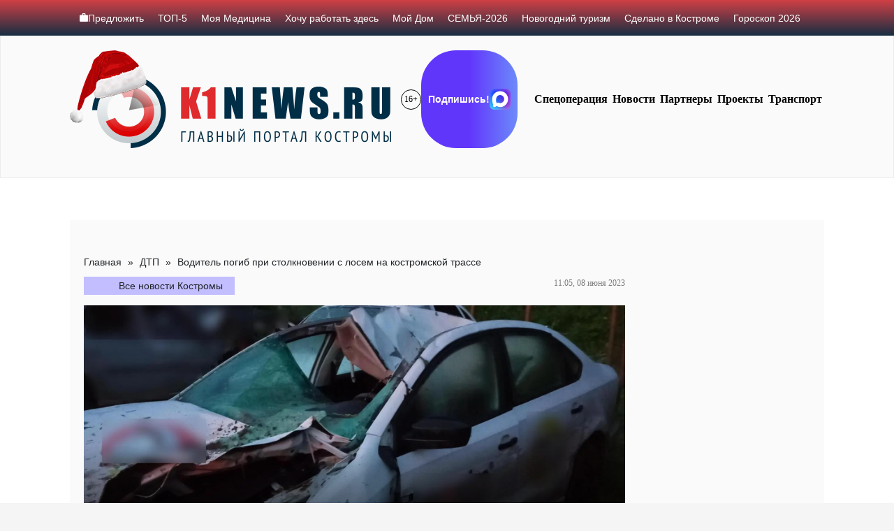

--- FILE ---
content_type: text/html; charset=UTF-8
request_url: https://k1news.ru/news/dtp/voditel-umer-v-hode-stolknoveniya-s-losyom-na-kostromskoy-trasse/
body_size: 33213
content:
<!DOCTYPE html><html><head><script data-no-optimize="1">var litespeed_docref=sessionStorage.getItem("litespeed_docref");litespeed_docref&&(Object.defineProperty(document,"referrer",{get:function(){return litespeed_docref}}),sessionStorage.removeItem("litespeed_docref"));</script> <meta charset="UTF-8"><link data-optimized="2" rel="stylesheet" href="https://k1news.ru/wp-content/litespeed/css/586206f70261094cefa8a869813a878b.css?ver=d31a2" /><title>Водитель погиб при столкновении с лосем на костромской трассе | K1NEWS Кострома</title><meta content="width=device-width,initial-scale=1" name=viewport> <script data-cfasync="false" type="text/javascript">var ewww_webp_supported=!1;function check_webp_feature(A,e){var w;e=void 0!==e?e:function(){},ewww_webp_supported?e(ewww_webp_supported):((w=new Image).onload=function(){ewww_webp_supported=0<w.width&&0<w.height,e&&e(ewww_webp_supported)},w.onerror=function(){e&&e(!1)},w.src="data:image/webp;base64,"+{alpha:"UklGRkoAAABXRUJQVlA4WAoAAAAQAAAAAAAAAAAAQUxQSAwAAAARBxAR/Q9ERP8DAABWUDggGAAAABQBAJ0BKgEAAQAAAP4AAA3AAP7mtQAAAA=="}[A])}check_webp_feature("alpha");</script><script data-cfasync="false" type="text/javascript">var Arrive=function(c,w){"use strict";if(c.MutationObserver&&"undefined"!=typeof HTMLElement){var r,a=0,u=(r=HTMLElement.prototype.matches||HTMLElement.prototype.webkitMatchesSelector||HTMLElement.prototype.mozMatchesSelector||HTMLElement.prototype.msMatchesSelector,{matchesSelector:function(e,t){return e instanceof HTMLElement&&r.call(e,t)},addMethod:function(e,t,r){var a=e[t];e[t]=function(){return r.length==arguments.length?r.apply(this,arguments):"function"==typeof a?a.apply(this,arguments):void 0}},callCallbacks:function(e,t){t&&t.options.onceOnly&&1==t.firedElems.length&&(e=[e[0]]);for(var r,a=0;r=e[a];a++)r&&r.callback&&r.callback.call(r.elem,r.elem);t&&t.options.onceOnly&&1==t.firedElems.length&&t.me.unbindEventWithSelectorAndCallback.call(t.target,t.selector,t.callback)},checkChildNodesRecursively:function(e,t,r,a){for(var i,n=0;i=e[n];n++)r(i,t,a)&&a.push({callback:t.callback,elem:i}),0<i.childNodes.length&&u.checkChildNodesRecursively(i.childNodes,t,r,a)},mergeArrays:function(e,t){var r,a={};for(r in e)e.hasOwnProperty(r)&&(a[r]=e[r]);for(r in t)t.hasOwnProperty(r)&&(a[r]=t[r]);return a},toElementsArray:function(e){return e=void 0!==e&&("number"!=typeof e.length||e===c)?[e]:e}}),e=(l.prototype.addEvent=function(e,t,r,a){a={target:e,selector:t,options:r,callback:a,firedElems:[]};return this._beforeAdding&&this._beforeAdding(a),this._eventsBucket.push(a),a},l.prototype.removeEvent=function(e){for(var t,r=this._eventsBucket.length-1;t=this._eventsBucket[r];r--)e(t)&&(this._beforeRemoving&&this._beforeRemoving(t),(t=this._eventsBucket.splice(r,1))&&t.length&&(t[0].callback=null))},l.prototype.beforeAdding=function(e){this._beforeAdding=e},l.prototype.beforeRemoving=function(e){this._beforeRemoving=e},l),t=function(i,n){var o=new e,l=this,s={fireOnAttributesModification:!1};return o.beforeAdding(function(t){var e=t.target;e!==c.document&&e!==c||(e=document.getElementsByTagName("html")[0]);var r=new MutationObserver(function(e){n.call(this,e,t)}),a=i(t.options);r.observe(e,a),t.observer=r,t.me=l}),o.beforeRemoving(function(e){e.observer.disconnect()}),this.bindEvent=function(e,t,r){t=u.mergeArrays(s,t);for(var a=u.toElementsArray(this),i=0;i<a.length;i++)o.addEvent(a[i],e,t,r)},this.unbindEvent=function(){var r=u.toElementsArray(this);o.removeEvent(function(e){for(var t=0;t<r.length;t++)if(this===w||e.target===r[t])return!0;return!1})},this.unbindEventWithSelectorOrCallback=function(r){var a=u.toElementsArray(this),i=r,e="function"==typeof r?function(e){for(var t=0;t<a.length;t++)if((this===w||e.target===a[t])&&e.callback===i)return!0;return!1}:function(e){for(var t=0;t<a.length;t++)if((this===w||e.target===a[t])&&e.selector===r)return!0;return!1};o.removeEvent(e)},this.unbindEventWithSelectorAndCallback=function(r,a){var i=u.toElementsArray(this);o.removeEvent(function(e){for(var t=0;t<i.length;t++)if((this===w||e.target===i[t])&&e.selector===r&&e.callback===a)return!0;return!1})},this},i=new function(){var s={fireOnAttributesModification:!1,onceOnly:!1,existing:!1};function n(e,t,r){return!(!u.matchesSelector(e,t.selector)||(e._id===w&&(e._id=a++),-1!=t.firedElems.indexOf(e._id)))&&(t.firedElems.push(e._id),!0)}var c=(i=new t(function(e){var t={attributes:!1,childList:!0,subtree:!0};return e.fireOnAttributesModification&&(t.attributes=!0),t},function(e,i){e.forEach(function(e){var t=e.addedNodes,r=e.target,a=[];null!==t&&0<t.length?u.checkChildNodesRecursively(t,i,n,a):"attributes"===e.type&&n(r,i)&&a.push({callback:i.callback,elem:r}),u.callCallbacks(a,i)})})).bindEvent;return i.bindEvent=function(e,t,r){t=void 0===r?(r=t,s):u.mergeArrays(s,t);var a=u.toElementsArray(this);if(t.existing){for(var i=[],n=0;n<a.length;n++)for(var o=a[n].querySelectorAll(e),l=0;l<o.length;l++)i.push({callback:r,elem:o[l]});if(t.onceOnly&&i.length)return r.call(i[0].elem,i[0].elem);setTimeout(u.callCallbacks,1,i)}c.call(this,e,t,r)},i},o=new function(){var a={};function i(e,t){return u.matchesSelector(e,t.selector)}var n=(o=new t(function(){return{childList:!0,subtree:!0}},function(e,r){e.forEach(function(e){var t=e.removedNodes,e=[];null!==t&&0<t.length&&u.checkChildNodesRecursively(t,r,i,e),u.callCallbacks(e,r)})})).bindEvent;return o.bindEvent=function(e,t,r){t=void 0===r?(r=t,a):u.mergeArrays(a,t),n.call(this,e,t,r)},o};d(HTMLElement.prototype),d(NodeList.prototype),d(HTMLCollection.prototype),d(HTMLDocument.prototype),d(Window.prototype);var n={};return s(i,n,"unbindAllArrive"),s(o,n,"unbindAllLeave"),n}function l(){this._eventsBucket=[],this._beforeAdding=null,this._beforeRemoving=null}function s(e,t,r){u.addMethod(t,r,e.unbindEvent),u.addMethod(t,r,e.unbindEventWithSelectorOrCallback),u.addMethod(t,r,e.unbindEventWithSelectorAndCallback)}function d(e){e.arrive=i.bindEvent,s(i,e,"unbindArrive"),e.leave=o.bindEvent,s(o,e,"unbindLeave")}}(window,void 0),ewww_webp_supported=!1;function check_webp_feature(e,t){var r;ewww_webp_supported?t(ewww_webp_supported):((r=new Image).onload=function(){ewww_webp_supported=0<r.width&&0<r.height,t(ewww_webp_supported)},r.onerror=function(){t(!1)},r.src="data:image/webp;base64,"+{alpha:"UklGRkoAAABXRUJQVlA4WAoAAAAQAAAAAAAAAAAAQUxQSAwAAAARBxAR/Q9ERP8DAABWUDggGAAAABQBAJ0BKgEAAQAAAP4AAA3AAP7mtQAAAA==",animation:"UklGRlIAAABXRUJQVlA4WAoAAAASAAAAAAAAAAAAQU5JTQYAAAD/////AABBTk1GJgAAAAAAAAAAAAAAAAAAAGQAAABWUDhMDQAAAC8AAAAQBxAREYiI/gcA"}[e])}function ewwwLoadImages(e){if(e){for(var t=document.querySelectorAll(".batch-image img, .image-wrapper a, .ngg-pro-masonry-item a, .ngg-galleria-offscreen-seo-wrapper a"),r=0,a=t.length;r<a;r++)ewwwAttr(t[r],"data-src",t[r].getAttribute("data-webp")),ewwwAttr(t[r],"data-thumbnail",t[r].getAttribute("data-webp-thumbnail"));for(var i=document.querySelectorAll(".rev_slider ul li"),r=0,a=i.length;r<a;r++){ewwwAttr(i[r],"data-thumb",i[r].getAttribute("data-webp-thumb"));for(var n=1;n<11;)ewwwAttr(i[r],"data-param"+n,i[r].getAttribute("data-webp-param"+n)),n++}for(r=0,a=(i=document.querySelectorAll(".rev_slider img")).length;r<a;r++)ewwwAttr(i[r],"data-lazyload",i[r].getAttribute("data-webp-lazyload"));for(var o=document.querySelectorAll("div.woocommerce-product-gallery__image"),r=0,a=o.length;r<a;r++)ewwwAttr(o[r],"data-thumb",o[r].getAttribute("data-webp-thumb"))}for(var l=document.querySelectorAll("video"),r=0,a=l.length;r<a;r++)ewwwAttr(l[r],"poster",e?l[r].getAttribute("data-poster-webp"):l[r].getAttribute("data-poster-image"));for(var s,c=document.querySelectorAll("img.ewww_webp_lazy_load"),r=0,a=c.length;r<a;r++)e&&(ewwwAttr(c[r],"data-lazy-srcset",c[r].getAttribute("data-lazy-srcset-webp")),ewwwAttr(c[r],"data-srcset",c[r].getAttribute("data-srcset-webp")),ewwwAttr(c[r],"data-lazy-src",c[r].getAttribute("data-lazy-src-webp")),ewwwAttr(c[r],"data-src",c[r].getAttribute("data-src-webp")),ewwwAttr(c[r],"data-orig-file",c[r].getAttribute("data-webp-orig-file")),ewwwAttr(c[r],"data-medium-file",c[r].getAttribute("data-webp-medium-file")),ewwwAttr(c[r],"data-large-file",c[r].getAttribute("data-webp-large-file")),null!=(s=c[r].getAttribute("srcset"))&&!1!==s&&s.includes("R0lGOD")&&ewwwAttr(c[r],"src",c[r].getAttribute("data-lazy-src-webp"))),c[r].className=c[r].className.replace(/\bewww_webp_lazy_load\b/,"");for(var w=document.querySelectorAll(".ewww_webp"),r=0,a=w.length;r<a;r++)e?(ewwwAttr(w[r],"srcset",w[r].getAttribute("data-srcset-webp")),ewwwAttr(w[r],"src",w[r].getAttribute("data-src-webp")),ewwwAttr(w[r],"data-orig-file",w[r].getAttribute("data-webp-orig-file")),ewwwAttr(w[r],"data-medium-file",w[r].getAttribute("data-webp-medium-file")),ewwwAttr(w[r],"data-large-file",w[r].getAttribute("data-webp-large-file")),ewwwAttr(w[r],"data-large_image",w[r].getAttribute("data-webp-large_image")),ewwwAttr(w[r],"data-src",w[r].getAttribute("data-webp-src"))):(ewwwAttr(w[r],"srcset",w[r].getAttribute("data-srcset-img")),ewwwAttr(w[r],"src",w[r].getAttribute("data-src-img"))),w[r].className=w[r].className.replace(/\bewww_webp\b/,"ewww_webp_loaded");window.jQuery&&jQuery.fn.isotope&&jQuery.fn.imagesLoaded&&(jQuery(".fusion-posts-container-infinite").imagesLoaded(function(){jQuery(".fusion-posts-container-infinite").hasClass("isotope")&&jQuery(".fusion-posts-container-infinite").isotope()}),jQuery(".fusion-portfolio:not(.fusion-recent-works) .fusion-portfolio-wrapper").imagesLoaded(function(){jQuery(".fusion-portfolio:not(.fusion-recent-works) .fusion-portfolio-wrapper").isotope()}))}function ewwwWebPInit(e){ewwwLoadImages(e),ewwwNggLoadGalleries(e),document.arrive(".ewww_webp",function(){ewwwLoadImages(e)}),document.arrive(".ewww_webp_lazy_load",function(){ewwwLoadImages(e)}),document.arrive("videos",function(){ewwwLoadImages(e)}),"loading"==document.readyState?document.addEventListener("DOMContentLoaded",ewwwJSONParserInit):("undefined"!=typeof galleries&&ewwwNggParseGalleries(e),ewwwWooParseVariations(e))}function ewwwAttr(e,t,r){null!=r&&!1!==r&&e.setAttribute(t,r)}function ewwwJSONParserInit(){"undefined"!=typeof galleries&&check_webp_feature("alpha",ewwwNggParseGalleries),check_webp_feature("alpha",ewwwWooParseVariations)}function ewwwWooParseVariations(e){if(e)for(var t=document.querySelectorAll("form.variations_form"),r=0,a=t.length;r<a;r++){var i=t[r].getAttribute("data-product_variations"),n=!1;try{for(var o in i=JSON.parse(i))void 0!==i[o]&&void 0!==i[o].image&&(void 0!==i[o].image.src_webp&&(i[o].image.src=i[o].image.src_webp,n=!0),void 0!==i[o].image.srcset_webp&&(i[o].image.srcset=i[o].image.srcset_webp,n=!0),void 0!==i[o].image.full_src_webp&&(i[o].image.full_src=i[o].image.full_src_webp,n=!0),void 0!==i[o].image.gallery_thumbnail_src_webp&&(i[o].image.gallery_thumbnail_src=i[o].image.gallery_thumbnail_src_webp,n=!0),void 0!==i[o].image.thumb_src_webp&&(i[o].image.thumb_src=i[o].image.thumb_src_webp,n=!0));n&&ewwwAttr(t[r],"data-product_variations",JSON.stringify(i))}catch(e){}}}function ewwwNggParseGalleries(e){if(e)for(var t in galleries){var r=galleries[t];galleries[t].images_list=ewwwNggParseImageList(r.images_list)}}function ewwwNggLoadGalleries(e){e&&document.addEventListener("ngg.galleria.themeadded",function(e,t){window.ngg_galleria._create_backup=window.ngg_galleria.create,window.ngg_galleria.create=function(e,t){var r=$(e).data("id");return galleries["gallery_"+r].images_list=ewwwNggParseImageList(galleries["gallery_"+r].images_list),window.ngg_galleria._create_backup(e,t)}})}function ewwwNggParseImageList(e){for(var t in e){var r=e[t];if(void 0!==r["image-webp"]&&(e[t].image=r["image-webp"],delete e[t]["image-webp"]),void 0!==r["thumb-webp"]&&(e[t].thumb=r["thumb-webp"],delete e[t]["thumb-webp"]),void 0!==r.full_image_webp&&(e[t].full_image=r.full_image_webp,delete e[t].full_image_webp),void 0!==r.srcsets)for(var a in r.srcsets)nggSrcset=r.srcsets[a],void 0!==r.srcsets[a+"-webp"]&&(e[t].srcsets[a]=r.srcsets[a+"-webp"],delete e[t].srcsets[a+"-webp"]);if(void 0!==r.full_srcsets)for(var i in r.full_srcsets)nggFSrcset=r.full_srcsets[i],void 0!==r.full_srcsets[i+"-webp"]&&(e[t].full_srcsets[i]=r.full_srcsets[i+"-webp"],delete e[t].full_srcsets[i+"-webp"])}return e}check_webp_feature("alpha",ewwwWebPInit);</script> <meta name="description" content="За прошедшие сутки зарегистрировано 22 дорожно-транспортных происшествия, в шести из которых пострадали люди. Так, 7 июня в 22.25 в Судиславском районе на 38 километре федеральной трассы Р-243 «Кострома–Шарья-Киров-Пермь» 51-летний мужчина, управляя автомобилем Фольксваген Поло, сбил внезапно выбежавшего из лесополосы лося, после чего съехал в правый кювет по ходу своего движения. В результате ДТП водитель скончался"/><meta name="robots" content="max-image-preview:large"/><meta name="author" content="Петр Петров"/><link rel="canonical" href="https://k1news.ru/news/dtp/voditel-umer-v-hode-stolknoveniya-s-losyom-na-kostromskoy-trasse/"/><meta name="generator" content="All in One SEO (AIOSEO) 4.7.8"/><meta property="og:locale" content="ru_RU"/><meta property="og:site_name" content="K1NEWS"/><meta property="og:type" content="article"/><meta property="og:title" content="Водитель погиб при столкновении с лосем на костромской трассе | K1NEWS Кострома"/><meta property="og:description" content="За прошедшие сутки зарегистрировано 22 дорожно-транспортных происшествия, в шести из которых пострадали люди. Так, 7 июня в 22.25 в Судиславском районе на 38 километре федеральной трассы Р-243 «Кострома–Шарья-Киров-Пермь» 51-летний мужчина, управляя автомобилем Фольксваген Поло, сбил внезапно выбежавшего из лесополосы лося, после чего съехал в правый кювет по ходу своего движения. В результате ДТП водитель скончался"/><meta property="og:url" content="https://k1news.ru/news/dtp/voditel-umer-v-hode-stolknoveniya-s-losyom-na-kostromskoy-trasse/"/><meta property="og:image" content="https://k1news.ru/wp-content/uploads/2023/06/0f1pbkhock0.jpg"/><meta property="og:image:secure_url" content="https://k1news.ru/wp-content/uploads/2023/06/0f1pbkhock0.jpg"/><meta property="og:image:width" content="1800"/><meta property="og:image:height" content="1300"/><meta property="article:published_time" content="2023-06-08T08:05:00+00:00"/><meta property="article:modified_time" content="2023-06-09T07:39:13+00:00"/><meta name="twitter:card" content="summary"/><meta name="twitter:title" content="Водитель погиб при столкновении с лосем на костромской трассе | K1NEWS Кострома"/><meta name="twitter:description" content="За прошедшие сутки зарегистрировано 22 дорожно-транспортных происшествия, в шести из которых пострадали люди. Так, 7 июня в 22.25 в Судиславском районе на 38 километре федеральной трассы Р-243 «Кострома–Шарья-Киров-Пермь» 51-летний мужчина, управляя автомобилем Фольксваген Поло, сбил внезапно выбежавшего из лесополосы лося, после чего съехал в правый кювет по ходу своего движения. В результате ДТП водитель скончался"/><meta name="twitter:image" content="https://k1news.ru/wp-content/uploads/2023/06/0f1pbkhock0.jpg"/> <script type="application/ld+json" class="aioseo-schema">{"@context":"https:\/\/schema.org","@graph":[{"@type":"Article","@id":"https:\/\/k1news.ru\/news\/dtp\/voditel-umer-v-hode-stolknoveniya-s-losyom-na-kostromskoy-trasse\/#article","name":"\u0412\u043e\u0434\u0438\u0442\u0435\u043b\u044c \u043f\u043e\u0433\u0438\u0431 \u043f\u0440\u0438 \u0441\u0442\u043e\u043b\u043a\u043d\u043e\u0432\u0435\u043d\u0438\u0438 \u0441 \u043b\u043e\u0441\u0435\u043c \u043d\u0430 \u043a\u043e\u0441\u0442\u0440\u043e\u043c\u0441\u043a\u043e\u0439 \u0442\u0440\u0430\u0441\u0441\u0435 | K1NEWS \u041a\u043e\u0441\u0442\u0440\u043e\u043c\u0430","headline":"\u0412\u043e\u0434\u0438\u0442\u0435\u043b\u044c \u043f\u043e\u0433\u0438\u0431 \u043f\u0440\u0438 \u0441\u0442\u043e\u043b\u043a\u043d\u043e\u0432\u0435\u043d\u0438\u0438 \u0441 \u043b\u043e\u0441\u0435\u043c \u043d\u0430 \u043a\u043e\u0441\u0442\u0440\u043e\u043c\u0441\u043a\u043e\u0439 \u0442\u0440\u0430\u0441\u0441\u0435","author":{"@id":"https:\/\/k1news.ru\/news\/author\/editor_k1\/#author"},"publisher":{"@id":"https:\/\/k1news.ru\/#organization"},"image":{"@type":"ImageObject","url":"https:\/\/k1news.ru\/wp-content\/uploads\/2023\/06\/0f1pbkhock0.jpg","width":1800,"height":1300},"datePublished":"2023-06-08T11:05:00+03:00","dateModified":"2023-06-09T10:39:13+03:00","inLanguage":"ru-RU","mainEntityOfPage":{"@id":"https:\/\/k1news.ru\/news\/dtp\/voditel-umer-v-hode-stolknoveniya-s-losyom-na-kostromskoy-trasse\/#webpage"},"isPartOf":{"@id":"https:\/\/k1news.ru\/news\/dtp\/voditel-umer-v-hode-stolknoveniya-s-losyom-na-kostromskoy-trasse\/#webpage"},"articleSection":"\u0414\u0422\u041f, \u0430\u0432\u0430\u0440\u0438\u044f, \u0432\u043e\u0434\u0438\u0442\u0435\u043b\u044c \u043f\u043e\u0433\u0438\u0431, \u0434\u0442\u043f \u0441 \u043b\u043e\u0441\u0435\u043c"},{"@type":"BreadcrumbList","@id":"https:\/\/k1news.ru\/news\/dtp\/voditel-umer-v-hode-stolknoveniya-s-losyom-na-kostromskoy-trasse\/#breadcrumblist","itemListElement":[{"@type":"ListItem","@id":"https:\/\/k1news.ru\/#listItem","position":1,"name":"\u0413\u043b\u0430\u0432\u043d\u0430\u044f \u0441\u0442\u0440\u0430\u043d\u0438\u0446\u0430","item":"https:\/\/k1news.ru\/","nextItem":{"@type":"ListItem","@id":"https:\/\/k1news.ru\/news\/dtp\/#listItem","name":"\u0414\u0422\u041f"}},{"@type":"ListItem","@id":"https:\/\/k1news.ru\/news\/dtp\/#listItem","position":2,"name":"\u0414\u0422\u041f","item":"https:\/\/k1news.ru\/news\/dtp\/","nextItem":{"@type":"ListItem","@id":"https:\/\/k1news.ru\/news\/dtp\/voditel-umer-v-hode-stolknoveniya-s-losyom-na-kostromskoy-trasse\/#listItem","name":"\u0412\u043e\u0434\u0438\u0442\u0435\u043b\u044c \u043f\u043e\u0433\u0438\u0431 \u043f\u0440\u0438 \u0441\u0442\u043e\u043b\u043a\u043d\u043e\u0432\u0435\u043d\u0438\u0438 \u0441 \u043b\u043e\u0441\u0435\u043c \u043d\u0430 \u043a\u043e\u0441\u0442\u0440\u043e\u043c\u0441\u043a\u043e\u0439 \u0442\u0440\u0430\u0441\u0441\u0435"},"previousItem":{"@type":"ListItem","@id":"https:\/\/k1news.ru\/#listItem","name":"\u0413\u043b\u0430\u0432\u043d\u0430\u044f \u0441\u0442\u0440\u0430\u043d\u0438\u0446\u0430"}},{"@type":"ListItem","@id":"https:\/\/k1news.ru\/news\/dtp\/voditel-umer-v-hode-stolknoveniya-s-losyom-na-kostromskoy-trasse\/#listItem","position":3,"name":"\u0412\u043e\u0434\u0438\u0442\u0435\u043b\u044c \u043f\u043e\u0433\u0438\u0431 \u043f\u0440\u0438 \u0441\u0442\u043e\u043b\u043a\u043d\u043e\u0432\u0435\u043d\u0438\u0438 \u0441 \u043b\u043e\u0441\u0435\u043c \u043d\u0430 \u043a\u043e\u0441\u0442\u0440\u043e\u043c\u0441\u043a\u043e\u0439 \u0442\u0440\u0430\u0441\u0441\u0435","previousItem":{"@type":"ListItem","@id":"https:\/\/k1news.ru\/news\/dtp\/#listItem","name":"\u0414\u0422\u041f"}}]},{"@type":"Organization","@id":"https:\/\/k1news.ru\/#organization","name":"K1NEWS.RU","description":"\u0413\u043b\u0430\u0432\u043d\u044b\u0439 \u043f\u043e\u0440\u0442\u0430\u043b \u041a\u043e\u0441\u0442\u0440\u043e\u043c\u044b","url":"https:\/\/k1news.ru\/","logo":{"@type":"ImageObject","url":"https:\/\/k1news.ru\/wp-content\/uploads\/2024\/03\/logo_k1news_x2.png","@id":"https:\/\/k1news.ru\/news\/dtp\/voditel-umer-v-hode-stolknoveniya-s-losyom-na-kostromskoy-trasse\/#organizationLogo","width":428,"height":104},"image":{"@id":"https:\/\/k1news.ru\/news\/dtp\/voditel-umer-v-hode-stolknoveniya-s-losyom-na-kostromskoy-trasse\/#organizationLogo"}},{"@type":"Person","@id":"https:\/\/k1news.ru\/news\/author\/editor_k1\/#author","url":"https:\/\/k1news.ru\/news\/author\/editor_k1\/","name":"\u041f\u0435\u0442\u0440 \u041f\u0435\u0442\u0440\u043e\u0432"},{"@type":"WebPage","@id":"https:\/\/k1news.ru\/news\/dtp\/voditel-umer-v-hode-stolknoveniya-s-losyom-na-kostromskoy-trasse\/#webpage","url":"https:\/\/k1news.ru\/news\/dtp\/voditel-umer-v-hode-stolknoveniya-s-losyom-na-kostromskoy-trasse\/","name":"\u0412\u043e\u0434\u0438\u0442\u0435\u043b\u044c \u043f\u043e\u0433\u0438\u0431 \u043f\u0440\u0438 \u0441\u0442\u043e\u043b\u043a\u043d\u043e\u0432\u0435\u043d\u0438\u0438 \u0441 \u043b\u043e\u0441\u0435\u043c \u043d\u0430 \u043a\u043e\u0441\u0442\u0440\u043e\u043c\u0441\u043a\u043e\u0439 \u0442\u0440\u0430\u0441\u0441\u0435 | K1NEWS \u041a\u043e\u0441\u0442\u0440\u043e\u043c\u0430","description":"\u0417\u0430 \u043f\u0440\u043e\u0448\u0435\u0434\u0448\u0438\u0435 \u0441\u0443\u0442\u043a\u0438 \u0437\u0430\u0440\u0435\u0433\u0438\u0441\u0442\u0440\u0438\u0440\u043e\u0432\u0430\u043d\u043e 22 \u0434\u043e\u0440\u043e\u0436\u043d\u043e-\u0442\u0440\u0430\u043d\u0441\u043f\u043e\u0440\u0442\u043d\u044b\u0445 \u043f\u0440\u043e\u0438\u0441\u0448\u0435\u0441\u0442\u0432\u0438\u044f, \u0432 \u0448\u0435\u0441\u0442\u0438 \u0438\u0437 \u043a\u043e\u0442\u043e\u0440\u044b\u0445 \u043f\u043e\u0441\u0442\u0440\u0430\u0434\u0430\u043b\u0438 \u043b\u044e\u0434\u0438. \u0422\u0430\u043a, 7 \u0438\u044e\u043d\u044f \u0432 22.25 \u0432 \u0421\u0443\u0434\u0438\u0441\u043b\u0430\u0432\u0441\u043a\u043e\u043c \u0440\u0430\u0439\u043e\u043d\u0435 \u043d\u0430 38 \u043a\u0438\u043b\u043e\u043c\u0435\u0442\u0440\u0435 \u0444\u0435\u0434\u0435\u0440\u0430\u043b\u044c\u043d\u043e\u0439 \u0442\u0440\u0430\u0441\u0441\u044b \u0420-243 \u00ab\u041a\u043e\u0441\u0442\u0440\u043e\u043c\u0430\u2013\u0428\u0430\u0440\u044c\u044f-\u041a\u0438\u0440\u043e\u0432-\u041f\u0435\u0440\u043c\u044c\u00bb 51-\u043b\u0435\u0442\u043d\u0438\u0439 \u043c\u0443\u0436\u0447\u0438\u043d\u0430, \u0443\u043f\u0440\u0430\u0432\u043b\u044f\u044f \u0430\u0432\u0442\u043e\u043c\u043e\u0431\u0438\u043b\u0435\u043c \u0424\u043e\u043b\u044c\u043a\u0441\u0432\u0430\u0433\u0435\u043d \u041f\u043e\u043b\u043e, \u0441\u0431\u0438\u043b \u0432\u043d\u0435\u0437\u0430\u043f\u043d\u043e \u0432\u044b\u0431\u0435\u0436\u0430\u0432\u0448\u0435\u0433\u043e \u0438\u0437 \u043b\u0435\u0441\u043e\u043f\u043e\u043b\u043e\u0441\u044b \u043b\u043e\u0441\u044f, \u043f\u043e\u0441\u043b\u0435 \u0447\u0435\u0433\u043e \u0441\u044a\u0435\u0445\u0430\u043b \u0432 \u043f\u0440\u0430\u0432\u044b\u0439 \u043a\u044e\u0432\u0435\u0442 \u043f\u043e \u0445\u043e\u0434\u0443 \u0441\u0432\u043e\u0435\u0433\u043e \u0434\u0432\u0438\u0436\u0435\u043d\u0438\u044f. \u0412 \u0440\u0435\u0437\u0443\u043b\u044c\u0442\u0430\u0442\u0435 \u0414\u0422\u041f \u0432\u043e\u0434\u0438\u0442\u0435\u043b\u044c \u0441\u043a\u043e\u043d\u0447\u0430\u043b\u0441\u044f","inLanguage":"ru-RU","isPartOf":{"@id":"https:\/\/k1news.ru\/#website"},"breadcrumb":{"@id":"https:\/\/k1news.ru\/news\/dtp\/voditel-umer-v-hode-stolknoveniya-s-losyom-na-kostromskoy-trasse\/#breadcrumblist"},"author":{"@id":"https:\/\/k1news.ru\/news\/author\/editor_k1\/#author"},"creator":{"@id":"https:\/\/k1news.ru\/news\/author\/editor_k1\/#author"},"image":{"@type":"ImageObject","url":"https:\/\/k1news.ru\/wp-content\/uploads\/2023\/06\/0f1pbkhock0.jpg","@id":"https:\/\/k1news.ru\/news\/dtp\/voditel-umer-v-hode-stolknoveniya-s-losyom-na-kostromskoy-trasse\/#mainImage","width":1800,"height":1300},"primaryImageOfPage":{"@id":"https:\/\/k1news.ru\/news\/dtp\/voditel-umer-v-hode-stolknoveniya-s-losyom-na-kostromskoy-trasse\/#mainImage"},"datePublished":"2023-06-08T11:05:00+03:00","dateModified":"2023-06-09T10:39:13+03:00"},{"@type":"WebSite","@id":"https:\/\/k1news.ru\/#website","url":"https:\/\/k1news.ru\/","name":"K1NEWS \u041a\u043e\u0441\u0442\u0440\u043e\u043c\u0430","description":"\u0413\u043b\u0430\u0432\u043d\u044b\u0439 \u043f\u043e\u0440\u0442\u0430\u043b \u041a\u043e\u0441\u0442\u0440\u043e\u043c\u044b","inLanguage":"ru-RU","publisher":{"@id":"https:\/\/k1news.ru\/#organization"}}]}</script> <link rel='dns-prefetch' href='//static.addtoany.com'/><style id='classic-theme-styles-inline-css' type='text/css'>/*! This file is auto-generated */ .wp-block-button__link{color:#fff;background-color:#32373c;border-radius:9999px;box-shadow:none;text-decoration:none;padding:calc(.667em + 2px) calc(1.333em + 2px);font-size:1.125em}.wp-block-file__button{background:#32373c;color:#fff;text-decoration:none}</style><style id='global-styles-inline-css' type='text/css'>body{--wp--preset--color--black: #000000;--wp--preset--color--cyan-bluish-gray: #abb8c3;--wp--preset--color--white: #ffffff;--wp--preset--color--pale-pink: #f78da7;--wp--preset--color--vivid-red: #cf2e2e;--wp--preset--color--luminous-vivid-orange: #ff6900;--wp--preset--color--luminous-vivid-amber: #fcb900;--wp--preset--color--light-green-cyan: #7bdcb5;--wp--preset--color--vivid-green-cyan: #00d084;--wp--preset--color--pale-cyan-blue: #8ed1fc;--wp--preset--color--vivid-cyan-blue: #0693e3;--wp--preset--color--vivid-purple: #9b51e0;--wp--preset--gradient--vivid-cyan-blue-to-vivid-purple: linear-gradient(135deg,rgba(6,147,227,1) 0%,rgb(155,81,224) 100%);--wp--preset--gradient--light-green-cyan-to-vivid-green-cyan: linear-gradient(135deg,rgb(122,220,180) 0%,rgb(0,208,130) 100%);--wp--preset--gradient--luminous-vivid-amber-to-luminous-vivid-orange: linear-gradient(135deg,rgba(252,185,0,1) 0%,rgba(255,105,0,1) 100%);--wp--preset--gradient--luminous-vivid-orange-to-vivid-red: linear-gradient(135deg,rgba(255,105,0,1) 0%,rgb(207,46,46) 100%);--wp--preset--gradient--very-light-gray-to-cyan-bluish-gray: linear-gradient(135deg,rgb(238,238,238) 0%,rgb(169,184,195) 100%);--wp--preset--gradient--cool-to-warm-spectrum: linear-gradient(135deg,rgb(74,234,220) 0%,rgb(151,120,209) 20%,rgb(207,42,186) 40%,rgb(238,44,130) 60%,rgb(251,105,98) 80%,rgb(254,248,76) 100%);--wp--preset--gradient--blush-light-purple: linear-gradient(135deg,rgb(255,206,236) 0%,rgb(152,150,240) 100%);--wp--preset--gradient--blush-bordeaux: linear-gradient(135deg,rgb(254,205,165) 0%,rgb(254,45,45) 50%,rgb(107,0,62) 100%);--wp--preset--gradient--luminous-dusk: linear-gradient(135deg,rgb(255,203,112) 0%,rgb(199,81,192) 50%,rgb(65,88,208) 100%);--wp--preset--gradient--pale-ocean: linear-gradient(135deg,rgb(255,245,203) 0%,rgb(182,227,212) 50%,rgb(51,167,181) 100%);--wp--preset--gradient--electric-grass: linear-gradient(135deg,rgb(202,248,128) 0%,rgb(113,206,126) 100%);--wp--preset--gradient--midnight: linear-gradient(135deg,rgb(2,3,129) 0%,rgb(40,116,252) 100%);--wp--preset--font-size--small: 13px;--wp--preset--font-size--medium: 20px;--wp--preset--font-size--large: 36px;--wp--preset--font-size--x-large: 42px;--wp--preset--spacing--20: 0.44rem;--wp--preset--spacing--30: 0.67rem;--wp--preset--spacing--40: 1rem;--wp--preset--spacing--50: 1.5rem;--wp--preset--spacing--60: 2.25rem;--wp--preset--spacing--70: 3.38rem;--wp--preset--spacing--80: 5.06rem;--wp--preset--shadow--natural: 6px 6px 9px rgba(0, 0, 0, 0.2);--wp--preset--shadow--deep: 12px 12px 50px rgba(0, 0, 0, 0.4);--wp--preset--shadow--sharp: 6px 6px 0px rgba(0, 0, 0, 0.2);--wp--preset--shadow--outlined: 6px 6px 0px -3px rgba(255, 255, 255, 1), 6px 6px rgba(0, 0, 0, 1);--wp--preset--shadow--crisp: 6px 6px 0px rgba(0, 0, 0, 1);}:where(.is-layout-flex){gap: 0.5em;}:where(.is-layout-grid){gap: 0.5em;}body .is-layout-flow > .alignleft{float: left;margin-inline-start: 0;margin-inline-end: 2em;}body .is-layout-flow > .alignright{float: right;margin-inline-start: 2em;margin-inline-end: 0;}body .is-layout-flow > .aligncenter{margin-left: auto !important;margin-right: auto !important;}body .is-layout-constrained > .alignleft{float: left;margin-inline-start: 0;margin-inline-end: 2em;}body .is-layout-constrained > .alignright{float: right;margin-inline-start: 2em;margin-inline-end: 0;}body .is-layout-constrained > .aligncenter{margin-left: auto !important;margin-right: auto !important;}body .is-layout-constrained > :where(:not(.alignleft):not(.alignright):not(.alignfull)){max-width: var(--wp--style--global--content-size);margin-left: auto !important;margin-right: auto !important;}body .is-layout-constrained > .alignwide{max-width: var(--wp--style--global--wide-size);}body .is-layout-flex{display: flex;}body .is-layout-flex{flex-wrap: wrap;align-items: center;}body .is-layout-flex > *{margin: 0;}body .is-layout-grid{display: grid;}body .is-layout-grid > *{margin: 0;}:where(.wp-block-columns.is-layout-flex){gap: 2em;}:where(.wp-block-columns.is-layout-grid){gap: 2em;}:where(.wp-block-post-template.is-layout-flex){gap: 1.25em;}:where(.wp-block-post-template.is-layout-grid){gap: 1.25em;}.has-black-color{color: var(--wp--preset--color--black) !important;}.has-cyan-bluish-gray-color{color: var(--wp--preset--color--cyan-bluish-gray) !important;}.has-white-color{color: var(--wp--preset--color--white) !important;}.has-pale-pink-color{color: var(--wp--preset--color--pale-pink) !important;}.has-vivid-red-color{color: var(--wp--preset--color--vivid-red) !important;}.has-luminous-vivid-orange-color{color: var(--wp--preset--color--luminous-vivid-orange) !important;}.has-luminous-vivid-amber-color{color: var(--wp--preset--color--luminous-vivid-amber) !important;}.has-light-green-cyan-color{color: var(--wp--preset--color--light-green-cyan) !important;}.has-vivid-green-cyan-color{color: var(--wp--preset--color--vivid-green-cyan) !important;}.has-pale-cyan-blue-color{color: var(--wp--preset--color--pale-cyan-blue) !important;}.has-vivid-cyan-blue-color{color: var(--wp--preset--color--vivid-cyan-blue) !important;}.has-vivid-purple-color{color: var(--wp--preset--color--vivid-purple) !important;}.has-black-background-color{background-color: var(--wp--preset--color--black) !important;}.has-cyan-bluish-gray-background-color{background-color: var(--wp--preset--color--cyan-bluish-gray) !important;}.has-white-background-color{background-color: var(--wp--preset--color--white) !important;}.has-pale-pink-background-color{background-color: var(--wp--preset--color--pale-pink) !important;}.has-vivid-red-background-color{background-color: var(--wp--preset--color--vivid-red) !important;}.has-luminous-vivid-orange-background-color{background-color: var(--wp--preset--color--luminous-vivid-orange) !important;}.has-luminous-vivid-amber-background-color{background-color: var(--wp--preset--color--luminous-vivid-amber) !important;}.has-light-green-cyan-background-color{background-color: var(--wp--preset--color--light-green-cyan) !important;}.has-vivid-green-cyan-background-color{background-color: var(--wp--preset--color--vivid-green-cyan) !important;}.has-pale-cyan-blue-background-color{background-color: var(--wp--preset--color--pale-cyan-blue) !important;}.has-vivid-cyan-blue-background-color{background-color: var(--wp--preset--color--vivid-cyan-blue) !important;}.has-vivid-purple-background-color{background-color: var(--wp--preset--color--vivid-purple) !important;}.has-black-border-color{border-color: var(--wp--preset--color--black) !important;}.has-cyan-bluish-gray-border-color{border-color: var(--wp--preset--color--cyan-bluish-gray) !important;}.has-white-border-color{border-color: var(--wp--preset--color--white) !important;}.has-pale-pink-border-color{border-color: var(--wp--preset--color--pale-pink) !important;}.has-vivid-red-border-color{border-color: var(--wp--preset--color--vivid-red) !important;}.has-luminous-vivid-orange-border-color{border-color: var(--wp--preset--color--luminous-vivid-orange) !important;}.has-luminous-vivid-amber-border-color{border-color: var(--wp--preset--color--luminous-vivid-amber) !important;}.has-light-green-cyan-border-color{border-color: var(--wp--preset--color--light-green-cyan) !important;}.has-vivid-green-cyan-border-color{border-color: var(--wp--preset--color--vivid-green-cyan) !important;}.has-pale-cyan-blue-border-color{border-color: var(--wp--preset--color--pale-cyan-blue) !important;}.has-vivid-cyan-blue-border-color{border-color: var(--wp--preset--color--vivid-cyan-blue) !important;}.has-vivid-purple-border-color{border-color: var(--wp--preset--color--vivid-purple) !important;}.has-vivid-cyan-blue-to-vivid-purple-gradient-background{background: var(--wp--preset--gradient--vivid-cyan-blue-to-vivid-purple) !important;}.has-light-green-cyan-to-vivid-green-cyan-gradient-background{background: var(--wp--preset--gradient--light-green-cyan-to-vivid-green-cyan) !important;}.has-luminous-vivid-amber-to-luminous-vivid-orange-gradient-background{background: var(--wp--preset--gradient--luminous-vivid-amber-to-luminous-vivid-orange) !important;}.has-luminous-vivid-orange-to-vivid-red-gradient-background{background: var(--wp--preset--gradient--luminous-vivid-orange-to-vivid-red) !important;}.has-very-light-gray-to-cyan-bluish-gray-gradient-background{background: var(--wp--preset--gradient--very-light-gray-to-cyan-bluish-gray) !important;}.has-cool-to-warm-spectrum-gradient-background{background: var(--wp--preset--gradient--cool-to-warm-spectrum) !important;}.has-blush-light-purple-gradient-background{background: var(--wp--preset--gradient--blush-light-purple) !important;}.has-blush-bordeaux-gradient-background{background: var(--wp--preset--gradient--blush-bordeaux) !important;}.has-luminous-dusk-gradient-background{background: var(--wp--preset--gradient--luminous-dusk) !important;}.has-pale-ocean-gradient-background{background: var(--wp--preset--gradient--pale-ocean) !important;}.has-electric-grass-gradient-background{background: var(--wp--preset--gradient--electric-grass) !important;}.has-midnight-gradient-background{background: var(--wp--preset--gradient--midnight) !important;}.has-small-font-size{font-size: var(--wp--preset--font-size--small) !important;}.has-medium-font-size{font-size: var(--wp--preset--font-size--medium) !important;}.has-large-font-size{font-size: var(--wp--preset--font-size--large) !important;}.has-x-large-font-size{font-size: var(--wp--preset--font-size--x-large) !important;} .wp-block-navigation a:where(:not(.wp-element-button)){color: inherit;} :where(.wp-block-post-template.is-layout-flex){gap: 1.25em;}:where(.wp-block-post-template.is-layout-grid){gap: 1.25em;} :where(.wp-block-columns.is-layout-flex){gap: 2em;}:where(.wp-block-columns.is-layout-grid){gap: 2em;} .wp-block-pullquote{font-size: 1.5em;line-height: 1.6;}</style> <script type="litespeed/javascript" data-src="https://k1news.ru/wp-includes/js/jquery/jquery.min.js" id="jquery-core-js"></script> <script id="addtoany-core-js-before" type="litespeed/javascript">window.a2a_config=window.a2a_config||{};a2a_config.callbacks=[];a2a_config.overlays=[];a2a_config.templates={};a2a_localize={Share:"Отправить",Save:"Сохранить",Subscribe:"Подписаться",Email:"E-mail",Bookmark:"В закладки!",ShowAll:"Показать все",ShowLess:"Показать остальное",FindServices:"Найти сервис(ы)",FindAnyServiceToAddTo:"Найти сервис и добавить",PoweredBy:"Работает на",ShareViaEmail:"Поделиться по электронной почте",SubscribeViaEmail:"Подписаться по электронной почте",BookmarkInYourBrowser:"Добавить в закладки",BookmarkInstructions:"Нажмите Ctrl+D или \u2318+D, чтобы добавить страницу в закладки",AddToYourFavorites:"Добавить в Избранное",SendFromWebOrProgram:"Отправлять с любого email-адреса или email-программы",EmailProgram:"Почтовая программа",More:"Подробнее&#8230;",ThanksForSharing:"Спасибо, что поделились!",ThanksForFollowing:"Спасибо за подписку!"}</script> <script type="litespeed/javascript" data-src="https://static.addtoany.com/menu/page.js" id="addtoany-core-js"></script> <script id="bbspoiler-js-extra" type="litespeed/javascript">var title={"unfolded":"\u0420\u0430\u0437\u0432\u0435\u0440\u043d\u0443\u0442\u044c","folded":"\u0421\u0432\u0435\u0440\u043d\u0443\u0442\u044c"}</script> <link rel='shortlink' href='https://k1news.ru/?p=275798'/><style>.pseudo-clearfy-link { color: #008acf; cursor: pointer;}.pseudo-clearfy-link:hover { text-decoration: none;}</style> <script type="litespeed/javascript">(function(d,w,c){(w[c]=w[c]||[]).push(function(){try{w.yaCounter16812445=new Ya.Metrika({id:16812445,enableAll:!0,webvisor:!0})}catch(e){}});var n=d.getElementsByTagName("script")[0],s=d.createElement("script"),f=function(){n.parentNode.insertBefore(s,n)};s.type="text/javascript";s.async=!0;s.src=(d.location.protocol=="https:"?"https:":"http:")+"//mc.yandex.ru/metrika/watch.js";if(w.opera=="[object Opera]"){d.addEventListener("DOMContentLiteSpeedLoaded",f)}else{f()}})(document,window,"yandex_metrika_callbacks")</script> <noscript><div><img src="//mc.yandex.ru/watch/16812445" style="position:absolute; left:-9999px;" alt=""/></div> </noscript> <style>.news_centr-na-sennoy { display: flex; align-items: center; gap: 30px; } .news_centr-na-sennoy .image_news_centr-na-sennoy { width: 45%; } .news_centr-na-sennoy .text_news_centr-na-sennoy { width: 55%; } .news_centr-na-sennoy .image_news_centr-na-sennoy img { width: 100%; } .news_centr-na-sennoy .text_news_centr-na-sennoy p:has(i), .news_ok-english .text_news_ok-english p:has(i) { font-size: 16px; } @media (max-width: 600px) { .news_centr-na-sennoy { flex-direction: column; } .news_centr-na-sennoy > div { width: 100%; } .image_news_ok-english img { width: 100%; } } .image_news_ok-english { text-align: center; } .image_news_oladushki img { width: 100%; }</style><meta name="onesignal" content="wordpress-plugin"/> <script type="litespeed/javascript">window.OneSignal=window.OneSignal||[];OneSignal.push(function(){OneSignal.SERVICE_WORKER_UPDATER_PATH='OneSignalSDKUpdaterWorker.js';OneSignal.SERVICE_WORKER_PATH='OneSignalSDKWorker.js';OneSignal.SERVICE_WORKER_PARAM={scope:'/wp-content/plugins/onesignal-free-web-push-notifications/sdk_files/push/onesignal/'};OneSignal.setDefaultNotificationUrl("https://k1news.ru");var oneSignal_options={};window._oneSignalInitOptions=oneSignal_options;oneSignal_options.wordpress=!0;oneSignal_options.appId='924e4321-9e3e-4c28-ac8b-8d53693af286';oneSignal_options.allowLocalhostAsSecureOrigin=!0;oneSignal_options.welcomeNotification={};oneSignal_options.welcomeNotification.title="";oneSignal_options.welcomeNotification.message="Спасибо, что подписались";oneSignal_options.path="https://k1news.ru/wp-content/plugins/onesignal-free-web-push-notifications/sdk_files/";oneSignal_options.safari_web_id="web.onesignal.auto.129325ca-9c33-4be9-9043-3e5a3c869fcf";oneSignal_options.promptOptions={};oneSignal_options.promptOptions.actionMessage="Включите уведомления, чтобы не пропустить важные новости";oneSignal_options.promptOptions.acceptButtonText="Включить";oneSignal_options.promptOptions.cancelButtonText="Не сейчас";oneSignal_options.notifyButton={};oneSignal_options.notifyButton.enable=!0;oneSignal_options.notifyButton.position='bottom-right';oneSignal_options.notifyButton.theme='default';oneSignal_options.notifyButton.size='medium';oneSignal_options.notifyButton.showCredit=!0;oneSignal_options.notifyButton.text={};oneSignal_options.notifyButton.text['tip.state.unsubscribed']='Подпишитесь на уведомления';oneSignal_options.notifyButton.text['tip.state.subscribed']='Вы подписаны на уведомления';oneSignal_options.notifyButton.text['tip.state.blocked']='У вас заблокированы уведомления';oneSignal_options.notifyButton.text['message.action.subscribed']='Спасибо за подписку!';oneSignal_options.notifyButton.text['message.action.resubscribed']='Спасибо, что остаетесь с нами';oneSignal_options.notifyButton.text['message.action.unsubscribed']='Вы больше не хотите получать уведомления?';oneSignal_options.notifyButton.text['dialog.main.title']='Уведомления';oneSignal_options.notifyButton.text['dialog.main.button.subscribe']='Подписаться';oneSignal_options.notifyButton.text['dialog.main.button.unsubscribe']='Отписаться';oneSignal_options.notifyButton.text['dialog.blocked.title']='Разблокировка уведомлений';oneSignal_options.notifyButton.text['dialog.blocked.message']='Следуйте инструкции, чтобы включить уведомления';OneSignal.init(window._oneSignalInitOptions)});function documentInitOneSignal(){var oneSignal_elements=document.getElementsByClassName("OneSignal-prompt");var oneSignalLinkClickHandler=function(event){OneSignal.push(['registerForPushNotifications']);event.preventDefault()};for(var i=0;i<oneSignal_elements.length;i++)
oneSignal_elements[i].addEventListener('click',oneSignalLinkClickHandler,!1);}
if(document.readyState==='complete'){documentInitOneSignal()}else{window.addEventListener("load",function(event){documentInitOneSignal()})}</script> <script type="litespeed/javascript">window.ajaxurl="https://k1news.ru/wp-admin/admin-ajax.php"
window.WPBannerize={"General":{"impressions_enabled":"1","clicks_enabled":"1"},"Layout":{"top":0,"right":0,"bottom":0,"left":0}}</script> <style>.wp-block-gallery.is-cropped .blocks-gallery-item picture{height:100%;width:100%;}</style><link rel="icon" href="https://k1news.ru/wp-content/uploads/2024/03/cropped-cropped-mini-logo-192x192-1-32x32.jpg" sizes="32x32"/><link rel="icon" href="https://k1news.ru/wp-content/uploads/2024/03/cropped-cropped-mini-logo-192x192-1-192x192.jpg" sizes="192x192"/><link rel="apple-touch-icon" href="https://k1news.ru/wp-content/uploads/2024/03/cropped-cropped-mini-logo-192x192-1-180x180.jpg"/><meta name="msapplication-TileImage" content="https://k1news.ru/wp-content/uploads/2024/03/cropped-cropped-mini-logo-192x192-1-270x270.jpg"/><style type="text/css" id="wp-custom-css">.marquee { font-size: larger !important; } .last-news__item { justify-content: flex-start; width: 100%; } .slick-slide img { display: block; /*height: 100px;*/ object-fit: cover; } .last-news__item { align-items: normal; } div[id^=DivID]>div { align-items: start !important; justify-content: start !important; padding-left: 10px; } .article__body-img-wrapper-link { background: #f9f9f9; opacity: 0.2 !important; border-radius: 8px; bottom: -2em !important; } .attachment-thumbnail { /* height: 200px; object-fit: cover; */ } .slick-initialized .slick-slide { display: flex; flex-direction: column; align-items: center; gap: 10px;} .experts-categories a span.experts-category_count { display: none; } .experts-posts { grid-row-gap: 120px; } } @media (max-width: 768px){ .experts-categories, .experts-posts { margin-bottom: 80px;} } @media (max-width: 768px){ .custom-mobile-experts{ grid-template-columns: repeat(1,1fr)!important; }} .page__title{text-align:center; font-size:30px} .section-experts { text-align:center; } @media (min-width: 768px){ .col-md-auto { margin: 0 auto; }} .section-expert-title::before { height: 4px; width: 45px; display: flex; margin: 0 auto; align-self: center; content: ''; background-color: #ffc107; background-image: linear-gradient(to right, rgba(255, 255, 255, 0), rgba(255, 255, 255, 0.2));} .video-aspect-ratio { aspect-ratio: 16/9; width: 100%; } @media (max-width: 550px){ .logo a picture img{ width: 200px; } .spec-block { display: none; } } .category-slider__link { font-size: 16px; }</style> <script type="litespeed/javascript">var imageWrap=!1</script>  <script type="litespeed/javascript" data-src="https://yastatic.net/pcode/adfox/loader.js" crossorigin="anonymous"></script>  <script type="litespeed/javascript" data-src="https://jsn.24smi.net/smi.js"></script> </head><body> <script data-cfasync="false">if(ewww_webp_supported){document.body.classList.add("webp-support");}</script>  <script  type="litespeed/javascript">(function(m,e,t,r,i,k,a){m[i]=m[i]||function(){(m[i].a=m[i].a||[]).push(arguments)};m[i].l=1*new Date();for(var j=0;j<document.scripts.length;j++){if(document.scripts[j].src===r){return}}
k=e.createElement(t),a=e.getElementsByTagName(t)[0],k.async=1,k.src=r,a.parentNode.insertBefore(k,a)})(window,document,"script","https://mc.yandex.ru/metrika/tag.js","ym");ym(16812445,"init",{clickmap:!0,trackLinks:!0,accurateTrackBounce:!0})</script> <noscript><div><img src="https://mc.yandex.ru/watch/16812445" style="position:absolute; left:-9999px;" alt=""/></div></noscript><div class="wrapper"><div class="widget_text widget-top"><div class="textwidget custom-html-widget"><div class="top-widget" style="display: none;"><div class="top-widget__inner"><div class="top-widget__corona">Коронавирус</div><div class="top-widget__infection">Заражения: 82140, за сутки <span>+671</span></div><div class="top-widget__recovery">Выздоровления: <span>66820</span></div></div></div></div></div><div class="wrapper--bg_menu"><div class="top container desktop-visible"><div class="row justify-content-center"><div class="col-auto"><ul class="top__menu"><li><a href="#add" data-fancybox class="add-news">Предложить</a></li><li id="menu-item-231612" class="menu-item menu-item-type-taxonomy menu-item-object-category menu-item-231612"><a href="https://k1news.ru/news/top-5/">ТОП-5</a></li><li id="menu-item-160677" class="menu-item menu-item-type-custom menu-item-object-custom menu-item-160677"><a href="https://k1news.ru/news/moya-medicina/">Моя Медицина</a></li><li id="menu-item-129757" class="menu-item menu-item-type-custom menu-item-object-custom menu-item-129757"><a href="/news/hochu-rabotat-zdes/">Хочу работать здесь</a></li><li id="menu-item-161068" class="menu-item menu-item-type-custom menu-item-object-custom menu-item-161068"><a href="https://k1news.ru/news/moj-dom/">Мой Дом</a></li><li id="menu-item-312489" class="menu-item menu-item-type-custom menu-item-object-custom menu-item-312489"><a href="https://k1news.ru/news/poll/semya-2025/">СЕМЬЯ-2026</a></li><li id="menu-item-396192" class="menu-item menu-item-type-custom menu-item-object-custom menu-item-396192"><a href="/news/poll/kanikuly-v-novyi-god/">Новогодний туризм</a></li><li id="menu-item-400197" class="menu-item menu-item-type-post_type menu-item-object-page menu-item-400197"><a href="https://k1news.ru/sdelano-v-kostrome/">Сделано в Костроме</a></li><li id="menu-item-400585" class="menu-item menu-item-type-taxonomy menu-item-object-category menu-item-400585"><a href="https://k1news.ru/news/goroscop-2026/">Гороскоп 2026</a></li></ul></div></div></div></div><header class="header"><div class="container"><div class="row justify-content-between align-items-center main-has-max_subscribe"><div class="col-auto desktop-hidden"><div class="nav-btn nav-toggle"></div></div><div class="col-lg-auto col has-max_subscribe"><div class="logo"> <a href="/"> <picture><source srcset="/wp-content/uploads/2024/12/logo_k1news_x2.png.webp"  type='image/webp'><img data-lazyloaded="1" src="[data-uri]" width="460" height="60" data-src="/wp-content/uploads/2024/12/logo_k1news_x2.png.webp" data-eio="p"></picture>        </a><div class="logo__age">16+</div></div> <a class="header_max_subscribe" href="https://max.ru/k1news_ru" target="_blank"><p>Подпишись!</p> <picture><source srcset="/wp-content/uploads/2025/10/max_logo_2025-1.png.webp"  type='image/webp'><img data-lazyloaded="1" src="[data-uri]" width="30" height="30" data-src="/wp-content/uploads/2025/10/max_logo_2025-1.png.webp" data-eio="p"></picture> </a></div><div class="col desktop-visible"><ul class="header__menu"><li id="menu-item-123925" class="menu-item menu-item-type-custom menu-item-object-custom menu-item-123925"><a target="_blank" rel="noopener" href="https://k1news.ru/news/specoperacia-na-ukraine/">Спецоперация</a></li><li id="menu-item-102" class="menu-item menu-item-type-post_type menu-item-object-page current_page_parent menu-item-102"><a href="https://k1news.ru/news/">Новости</a></li><li id="menu-item-107612" class="menu-item menu-item-type-taxonomy menu-item-object-category menu-item-107612"><a href="https://k1news.ru/news/novosti_kompaniy/">Партнеры</a></li><li id="menu-item-134177" class="menu-item menu-item-type-custom menu-item-object-custom menu-item-134177"><a href="https://k1news.ru/news/poll/">Проекты</a></li><li id="menu-item-111737" class="menu-item menu-item-type-custom menu-item-object-custom menu-item-111737"><a href="/news/transport/">Транспорт</a></li></ul></div><div class="col-auto"><div class="header__search"> <a href="/?s="></a></div></div></div></div><div class="mobile-nav desktop-hidden"><div class="mobile-nav__close nav-toggle"></div><div class="mobile-nav__title">Навигация</div><div class="mobile-nav__menu"></div><div class="mobile-nav__add"> <a href="#add" data-fancybox>Предложить новость</a></div><div class="mobile-nav__second-menu"></div></div></header><div class="container"><div class="row"><div class="col-12"><div class="asd"><div class="wp_asd_container wp_asd_layout_vertical"><div class="wp_bannerize_banner_box wp_bannerize_category_top-desktop-1" data-title="КВ_Сквозной большой" data-mime_type="text-plain" data-banner_id="142876" id="wpbanner-142876"><div style="width:100%;height:100%"><div id="adfox_165451240382316883"></div> <script type="litespeed/javascript">window.yaContextCb.push(()=>{Ya.adfoxCode.create({ownerId:292049,containerId:'adfox_165451240382316883',params:{pp:'bjrt',ps:'erss',p2:'hbsq'}})})</script> </div></div></div></div></div><div class="col-12"><div class="asd"><div class="wp_asd_container wp_asd_layout_vertical"><div class="wp_bannerize_banner_box wp_bannerize_category_top-desctop-mobile-4" data-title="КВ_Сквозной большой_2" data-mime_type="text-plain" data-banner_id="255756" id="wpbanner-255756"><div style="width:100%;height:100%"><div id="adfox_167575980818538573"></div> <script type="litespeed/javascript">window.yaContextCb.push(()=>{Ya.adfoxCode.create({ownerId:292049,containerId:'adfox_167575980818538573',params:{pp:'dcmy',ps:'erss',p2:'hbsq'}})})</script></div></div></div></div></div></div></div><style>@media (max-width: 600px) { .logo img { width: 150px !important; } }</style><main class="main"><div class="container"><div class="main__page"><div class="desktop-visible"><div class="asd"><div class="wp_asd_container wp_asd_layout_vertical"><div class="wp_bannerize_banner_box wp_bannerize_category_i-b-a" data-title="КВ_Новость над новостью" data-mime_type="text-plain" data-banner_id="142907" id="wpbanner-142907"><div style="width:100%;height:100%"><div id="adfox_161193097284399022"></div> <script type="litespeed/javascript">window.Ya.adfoxCode.create({ownerId:292049,containerId:'adfox_161193097284399022',params:{pp:'bjrl',ps:'erss',p2:'hbsq'}})</script></div></div></div></div></div><div class="row"><div class="col-lg-9 col-12"><div class="article"><div class="aioseo-breadcrumbs"><span class="aioseo-breadcrumb"> <a href="https://k1news.ru" title="Главная">Главная</a> </span><span class="aioseo-breadcrumb-separator">»</span><span class="aioseo-breadcrumb"> <a href="https://k1news.ru/news/dtp/" title="ДТП">ДТП</a> </span><span class="aioseo-breadcrumb-separator">»</span><span class="aioseo-breadcrumb"> Водитель погиб при столкновении с лосем на костромской трассе </span></div><div class="article__head"><div class="row justify-content-between">  <a href="/news/" class="back-to back-to_news">Все новости Костромы</a><div class="col-auto"><div class="news__date">11:05, 08 июня 2023</div></div></div></div><div class="h-slider__item article__thumb "> <picture><source srcset="https://k1news.ru/wp-content/uploads/2023/06/0f1pbkhock0.jpg.webp"  type='image/webp'><img data-lazyloaded="1" src="[data-uri]" width="1800" height="1300" data-src="https://k1news.ru/wp-content/uploads/2023/06/0f1pbkhock0.jpg.webp" alt="" data-eio="p"></picture><div class="h-slider__content"><div class="h-slider__excerpt"><div class="row align-items-end justify-content-between"><div class="col"><h1 class="article__title ">Водитель погиб при столкновении с лосем на костромской трассе</h1></div><div class="col-sm-auto col-12"><a href="/rules/" target="_blank"><small>k1news.ru</small></a></div></div></div></div></div><div class="article__body"><div class="marquee"><span><a href="/news/goroscop-2026/">ГОРОСКОП-2026 - читайте здесь</a> </span></div><p>За прошедшие сутки зарегистрировано 22 дорожно-транспортных происшествия, в шести из которых пострадали люди.</p><p>Так, 7 июня в 22.25 в Судиславском районе на 38 километре федеральной трассы Р-243 «Кострома–Шарья-Киров-Пермь» 51-летний мужчина, управляя автомобилем Фольксваген Поло, сбил внезапно выбежавшего из лесополосы лося, после чего съехал в правый кювет по ходу своего движения. В результате ДТП водитель скончался на месте происшествия до приезда скорой медицинской помощи. Проводится проверка.</p><p>Сотрудниками Госавтоинспекции за сутки пресечено 271 нарушение ПДД по Костроме и Костромской области, из них:<br>Управление в состоянии опьянения, отказ от прохождения медицинского освидетельствования &#8212; 3<br>Нарушений Правил дорожного движения пешеходами – 18<br>Нарушение правил перевозки детей -6<br>Непредоставление преимущества пешеходам – 3</p><div class="addtoany_share_save_container addtoany_content addtoany_content_bottom"><div class="a2a_kit a2a_kit_size_32 addtoany_list" data-a2a-url="https://k1news.ru/news/dtp/voditel-umer-v-hode-stolknoveniya-s-losyom-na-kostromskoy-trasse/" data-a2a-title="Водитель погиб при столкновении с лосем на костромской трассе"><a class="a2a_button_vk" href="https://www.addtoany.com/add_to/vk?linkurl=https%3A%2F%2Fk1news.ru%2Fnews%2Fdtp%2Fvoditel-umer-v-hode-stolknoveniya-s-losyom-na-kostromskoy-trasse%2F&amp;linkname=%D0%92%D0%BE%D0%B4%D0%B8%D1%82%D0%B5%D0%BB%D1%8C%20%D0%BF%D0%BE%D0%B3%D0%B8%D0%B1%20%D0%BF%D1%80%D0%B8%20%D1%81%D1%82%D0%BE%D0%BB%D0%BA%D0%BD%D0%BE%D0%B2%D0%B5%D0%BD%D0%B8%D0%B8%20%D1%81%20%D0%BB%D0%BE%D1%81%D0%B5%D0%BC%20%D0%BD%D0%B0%20%D0%BA%D0%BE%D1%81%D1%82%D1%80%D0%BE%D0%BC%D1%81%D0%BA%D0%BE%D0%B9%20%D1%82%D1%80%D0%B0%D1%81%D1%81%D0%B5" title="VK" rel="nofollow noopener" target="_blank"></a><a class="a2a_button_telegram" href="https://www.addtoany.com/add_to/telegram?linkurl=https%3A%2F%2Fk1news.ru%2Fnews%2Fdtp%2Fvoditel-umer-v-hode-stolknoveniya-s-losyom-na-kostromskoy-trasse%2F&amp;linkname=%D0%92%D0%BE%D0%B4%D0%B8%D1%82%D0%B5%D0%BB%D1%8C%20%D0%BF%D0%BE%D0%B3%D0%B8%D0%B1%20%D0%BF%D1%80%D0%B8%20%D1%81%D1%82%D0%BE%D0%BB%D0%BA%D0%BD%D0%BE%D0%B2%D0%B5%D0%BD%D0%B8%D0%B8%20%D1%81%20%D0%BB%D0%BE%D1%81%D0%B5%D0%BC%20%D0%BD%D0%B0%20%D0%BA%D0%BE%D1%81%D1%82%D1%80%D0%BE%D0%BC%D1%81%D0%BA%D0%BE%D0%B9%20%D1%82%D1%80%D0%B0%D1%81%D1%81%D0%B5" title="Telegram" rel="nofollow noopener" target="_blank"></a><a class="a2a_button_whatsapp" href="https://www.addtoany.com/add_to/whatsapp?linkurl=https%3A%2F%2Fk1news.ru%2Fnews%2Fdtp%2Fvoditel-umer-v-hode-stolknoveniya-s-losyom-na-kostromskoy-trasse%2F&amp;linkname=%D0%92%D0%BE%D0%B4%D0%B8%D1%82%D0%B5%D0%BB%D1%8C%20%D0%BF%D0%BE%D0%B3%D0%B8%D0%B1%20%D0%BF%D1%80%D0%B8%20%D1%81%D1%82%D0%BE%D0%BB%D0%BA%D0%BD%D0%BE%D0%B2%D0%B5%D0%BD%D0%B8%D0%B8%20%D1%81%20%D0%BB%D0%BE%D1%81%D0%B5%D0%BC%20%D0%BD%D0%B0%20%D0%BA%D0%BE%D1%81%D1%82%D1%80%D0%BE%D0%BC%D1%81%D0%BA%D0%BE%D0%B9%20%D1%82%D1%80%D0%B0%D1%81%D1%81%D0%B5" title="WhatsApp" rel="nofollow noopener" target="_blank"></a><a class="a2a_button_odnoklassniki" href="https://www.addtoany.com/add_to/odnoklassniki?linkurl=https%3A%2F%2Fk1news.ru%2Fnews%2Fdtp%2Fvoditel-umer-v-hode-stolknoveniya-s-losyom-na-kostromskoy-trasse%2F&amp;linkname=%D0%92%D0%BE%D0%B4%D0%B8%D1%82%D0%B5%D0%BB%D1%8C%20%D0%BF%D0%BE%D0%B3%D0%B8%D0%B1%20%D0%BF%D1%80%D0%B8%20%D1%81%D1%82%D0%BE%D0%BB%D0%BA%D0%BD%D0%BE%D0%B2%D0%B5%D0%BD%D0%B8%D0%B8%20%D1%81%20%D0%BB%D0%BE%D1%81%D0%B5%D0%BC%20%D0%BD%D0%B0%20%D0%BA%D0%BE%D1%81%D1%82%D1%80%D0%BE%D0%BC%D1%81%D0%BA%D0%BE%D0%B9%20%D1%82%D1%80%D0%B0%D1%81%D1%81%D0%B5" title="Odnoklassniki" rel="nofollow noopener" target="_blank"></a><a href="https://max.ru/k1news_ru?url=https%3A%2F%2Fk1news.ru%2Fnews%2Fdtp%2Fvoditel-umer-v-hode-stolknoveniya-s-losyom-na-kostromskoy-trasse%2F&amp;title=%D0%92%D0%BE%D0%B4%D0%B8%D1%82%D0%B5%D0%BB%D1%8C%20%D0%BF%D0%BE%D0%B3%D0%B8%D0%B1%20%D0%BF%D1%80%D0%B8%20%D1%81%D1%82%D0%BE%D0%BB%D0%BA%D0%BD%D0%BE%D0%B2%D0%B5%D0%BD%D0%B8%D0%B8%20%D1%81%20%D0%BB%D0%BE%D1%81%D0%B5%D0%BC%20%D0%BD%D0%B0%20%D0%BA%D0%BE%D1%81%D1%82%D1%80%D0%BE%D0%BC%D1%81%D0%BA%D0%BE%D0%B9%20%D1%82%D1%80%D0%B0%D1%81%D1%81%D0%B5" title="Max" rel="nofollow" target="_blank"><span class="a2a_svg a2a_s__default a2a_s_max"><svg version="1.2" xmlns="http://www.w3.org/2000/svg" viewBox="0 0 32 32" width="32" height="32"> <defs> <image width="32" height="32" id="img1" href="[data-uri]"/> </defs><style></style><use id="Background" href="#img1" x="0" y="0"/> </svg></span></a></div></div><div class="post-tags"><span class="tags-label">Теги: </span><a href="https://k1news.ru/news/tag/8459-552/" class="tag-link">авария</a><a href="https://k1news.ru/news/tag/8459-11700/" class="tag-link">водитель погиб</a><a href="https://k1news.ru/news/tag/8459-6975/" class="tag-link">дтп с лосем</a></div><div class="row"><div class="col-md-12 col-12"><div class="asd"><div class="wp_asd_container wp_asd_layout_vertical"><div class="wp_bannerize_banner_box wp_bannerize_category_detail_after_text_1080_120" data-title="КВ_Новость_после текста" data-mime_type="text-plain" data-banner_id="148828" id="wpbanner-148828"><div style="width:100%;height:100%"><div id="adfox_161590680182523472"></div> <script type="litespeed/javascript">window.Ya.adfoxCode.create({ownerId:292049,containerId:'adfox_161590680182523472',params:{pp:'bljs',ps:'erss',p2:'hbsq'}})</script></div></div></div></div></div></div><div class="row"><div class="col-md-6 col-12"><div class="asd"><div class="wp_asd_container wp_asd_layout_vertical"></div></div></div><div class="col-md-6 col-12"><div class="asd"><div class="wp_asd_container wp_asd_layout_vertical"></div></div></div></div><div class="more-news"><div class="col-md-auto col"><h2 class="page__title">Другие новости Костромы</h2></div><div class="row more-news__item"><div class="col-sm-10 col-12 offset-md-1"><div class="news__date news__date_">10:35, 09 июня 2023</div><div class="news__title"><a href="https://k1news.ru/news/dtp/vosem-passazhirov-kostromskoy-marshrutki-ispytali-shok/">Восемь пассажиров костромской маршрутки испытали шок</a></div><div class="news__excerpt"> За прошедшие сутки зарегистрировано 17 дорожно-транспортных происшествий, в одном из которых пострадали люди. 8 июня в 9.50 в Костроме на...</div></div></div><div class="row more-news__item"><div class="col-sm-10 col-12 offset-md-1"><div class="news__date news__date_">10:35, 07 июня 2023</div><div class="news__title"><a href="https://k1news.ru/news/dtp/parovozik-iz-shesti-mashin-vnezapno-obrazovalsya-v-kostrome/">Шесть машин столкнулись в Костроме у ТРЦ &#171;Коллаж&#187;</a></div><div class="news__excerpt"> 7 июня около 9.40 в Костроме столкнулись шесть машин. &#171;Паровозик&#187; образовался возле ТРЦ &#171;Коллаж&#187; в Давыдовском микрорайоне. Костромичи полагают, что...</div></div></div></div><div class="smi24__informer smi24__auto" data-smi-blockid="28858"></div> <script type="litespeed/javascript">(window.smiq=window.smiq||[]).push({})</script> <div class="row"></div></div><div class="article__footer"> <a href="#share" data-fancybox class="article__share">Поделиться</a><div class="post-like"><a href="#" data-post_id="275798"> <span title="I like this article"class="qtip like"></span> <span>Нравится: </span> </a><span class="count">0</span></div></div> <script type="litespeed/javascript">jQuery(function(){$=jQuery;$('.article__share').on('click',function(){setTimeout(function(){},1000)
Ya.share2('ya-share2',{content:{image:'https://k1news.ru/wp-content/uploads/2023/06/0f1pbkhock0.jpg'}})})})</script> </div> <script type="litespeed/javascript">imageWrap=!0</script> </div><div class="col-lg-3 col-12 aside desktop-visible"><div class="asd aside_asd"><div class="wp_asd_container wp_asd_layout_vertical"><div class="wp_bannerize_banner_box wp_bannerize_category_is1" data-title="КВ_Новость_Правое поле_1" data-mime_type="text-plain" data-banner_id="142897" id="wpbanner-142897"><div style="width:100%;height:100%"><div id="adfox_161192832222314469"></div> <script type="litespeed/javascript">window.Ya.adfoxCode.create({ownerId:292049,containerId:'adfox_161192832222314469',params:{pp:'bjrn',ps:'erss',p2:'ghyk'}})</script></div></div></div></div><div class="asd aside_asd"><div class="wp_asd_container wp_asd_layout_vertical"><div class="wp_bannerize_banner_box wp_bannerize_category_is2" data-title="КВ_Новость_Правое поле_2" data-mime_type="text-plain" data-banner_id="142910" id="wpbanner-142910"><div style="width:100%;height:100%"><div id="adfox_161194709255012914"></div> <script type="litespeed/javascript">window.Ya.adfoxCode.create({ownerId:292049,containerId:'adfox_161194709255012914',params:{pp:'bjro',ps:'erss',p2:'ghyk'}})</script></div></div></div></div><div class="asd aside_asd"><div class="wp_asd_container wp_asd_layout_vertical"><div class="wp_bannerize_banner_box wp_bannerize_category_is3" data-title="КВ_Новость_правое поле_3" data-mime_type="text-plain" data-banner_id="145157" id="wpbanner-145157"><div style="width:100%;height:100%"><div id="adfox_161348619765114967"></div> <script type="litespeed/javascript">window.Ya.adfoxCode.create({ownerId:292049,containerId:'adfox_161348619765114967',params:{pp:'bjrp',ps:'erss',p2:'ghyk'}})</script></div></div></div></div><div class="asd aside_asd"><div class="wp_asd_container wp_asd_layout_vertical"></div></div><div class="asd aside_asd"><div class="wp_asd_container wp_asd_layout_vertical"><div class="wp_bannerize_banner_box wp_bannerize_category_is4" data-title="КВ_Новость_Правое поле_4" data-mime_type="text-plain" data-banner_id="146902" id="wpbanner-146902"><div style="width:100%;height:100%"><div id="adfox_161469193070431466"></div> <script type="litespeed/javascript">window.Ya.adfoxCode.create({ownerId:292049,containerId:'adfox_161469193070431466',params:{pp:'blbw',ps:'erss',p2:'ghyk'}})</script></div></div></div></div><div class="asd aside_asd"><div class="wp_asd_container wp_asd_layout_vertical"></div></div></div></div><div class="desktop-visible"><div class="asd"><div class="wp_asd_container wp_asd_layout_vertical"><div class="wp_bannerize_banner_box wp_bannerize_category_i-a-a" data-title="КВ_новость_под новостью" data-mime_type="text-plain" data-banner_id="143691" id="wpbanner-143691"><div style="width:100%;height:100%"><div id="adfox_161252548215957917"></div> <script type="litespeed/javascript">window.Ya.adfoxCode.create({ownerId:292049,containerId:'adfox_161252548215957917',params:{pp:'bjrm',ps:'erss',p2:'hbsq'}})</script></div></div></div></div></div><div class="yand"><div class="row justify-content-between align-items-center"><div class="col-xl-5 col-lg col-12 desktop-visible"><div class="yand__image"> <img data-lazyloaded="1" src="[data-uri]" data-src="https://k1news.ru/wp-content/themes/smi/images/ico__yadz.svg" width="260px" alt=""></div></div><div class="col-xl-auto col-lg col-12 desktop-visible"><div class="yand__text"><div>Подпишитесь на нас в Яндекс Дзен и будьте первыми в курсе всех новостей!</div></div></div><div class="col-lg-auto col-12"> <a href="https://zen.yandex.ru/k1news" class="yand__btn"><span>Подписаться</span><span> на Яндекс Дзен</span></a></div></div></div></div><div class="related"><div class="page__title">Партнерские новости</div><div class="row"><div class="col-lg-3 col-sm-6 col-12"><div class="related__post"> <a href="https://k1news.ru/news/novosti_kompaniy/pilar-za-god-uvelichil-kolichestvo-ekspluatiruemyh-antenno-machtovyh-sooruzheniy-na-22/" class="category-slider__link"> <picture><source srcset="https://k1news.ru/wp-content/uploads/2026/01/jcxvsxsxq3qqflaawtcol0hagxsdfnrropahxqps5h5c0mijd3ucxbi0huywumva4ks1ix-b43yu9ugzgt-1jcvn-380x180.jpg.webp"  type='image/webp'><img data-lazyloaded="1" src="[data-uri]" width="380" height="180" data-src="https://k1news.ru/wp-content/uploads/2026/01/jcxvsxsxq3qqflaawtcol0hagxsdfnrropahxqps5h5c0mijd3ucxbi0huywumva4ks1ix-b43yu9ugzgt-1jcvn-380x180.jpg.webp" alt="" data-eio="p"></picture><div class="category-slider__title">«Пилар» за год увеличил количество эксплуатируемых антенно-мачтовых сооружений на 22%</div> </a><div class="short__excerpt"> «Пилар», коммерческая башенная компания в ГК оператора Т2, в 2025 году вывела темпы строительства антенно-мачтовых сооружений (АМС) на рекордный уровень...</div></div></div><div class="col-lg-3 col-sm-6 col-12"><div class="related__post"> <a href="https://k1news.ru/news/novosti_kompaniy/kogda-vazhno-chtoby-vse-bylo-organizovano-spokoyno-i-bez-lishnih-hlopot/" class="category-slider__link"> <picture><source srcset="https://k1news.ru/wp-content/uploads/2026/01/g1legzruu_r0pws0s7abifewbdbnblzigkrgoezu_s74nzojo3slwfw56mlxlo72siwl1uulzlkdfltk1eznh-yc-1-380x180.jpg.webp"  type='image/webp'><img data-lazyloaded="1" src="[data-uri]" width="380" height="180" data-src="https://k1news.ru/wp-content/uploads/2026/01/g1legzruu_r0pws0s7abifewbdbnblzigkrgoezu_s74nzojo3slwfw56mlxlo72siwl1uulzlkdfltk1eznh-yc-1-380x180.jpg.webp" alt="" data-eio="p"></picture><div class="category-slider__title">Когда важно, чтобы все было организовано спокойно и без лишних хлопот</div> </a><div class="short__excerpt"> В момент утраты близкого человека родственникам приходится принимать множество решений — часто в условиях сильного эмоционального напряжения. В Костромской области...</div></div></div><div class="col-lg-3 col-sm-6 col-12"><div class="related__post"> <a href="https://k1news.ru/news/novosti_kompaniy/v-kostromskie-hramy-privezut-artezianskuyu-vodu-dlya-osvyascheniya-na-kreschenie/" class="category-slider__link"> <picture><source srcset="https://k1news.ru/wp-content/uploads/2026/01/rpwoi2zngn5rpj_l2_9irf48seab_sscvf4kegdom5uy9u2zlqobpvexrwbbwisypftmpl8qkjk2v_scgx-flp65-380x180.jpg.webp"  type='image/webp'><img data-lazyloaded="1" src="[data-uri]" width="380" height="180" data-src="https://k1news.ru/wp-content/uploads/2026/01/rpwoi2zngn5rpj_l2_9irf48seab_sscvf4kegdom5uy9u2zlqobpvexrwbbwisypftmpl8qkjk2v_scgx-flp65-380x180.jpg.webp" alt="" data-eio="p"></picture><div class="category-slider__title">В костромские храмы привезут артезианскую воду для освящения на Крещение</div> </a><div class="short__excerpt"> 19 января к двум костромским храмам доставят артезианскую воду «Ключ здоровья»:в 8:00 к храму Святителя Тихона на ул. Профсоюзнаяв 10:30...</div></div></div><div class="col-lg-3 col-sm-6 col-12"><div class="related__post"> <a href="https://k1news.ru/news/novosti_kompaniy/o-zhenskom-zdorove-tsentr-zdorovya-semi-na-sennom-rasskazal-o-novoy-usluge/" class="category-slider__link"> <picture><source srcset="https://k1news.ru/wp-content/uploads/2025/12/g-qozanlv_dwwdqlxvroytlfxysnadwvhmco8il291jnx7c_10q7dxgehu0tbaeu8lhwfwyjffhbndqyblvvyoas-e1765199222175-380x180.jpg.webp"  type='image/webp'><img data-lazyloaded="1" src="[data-uri]" width="380" height="180" data-src="https://k1news.ru/wp-content/uploads/2025/12/g-qozanlv_dwwdqlxvroytlfxysnadwvhmco8il291jnx7c_10q7dxgehu0tbaeu8lhwfwyjffhbndqyblvvyoas-e1765199222175-380x180.jpg.webp" alt="" data-eio="p"></picture><div class="category-slider__title">О женском здоровье: Центр здоровья семьи «На Сенном» рассказал о новой услуге</div> </a><div class="short__excerpt"> Говорить о женском здоровье важно, ведь оно — основа гармонии в жизни каждой семьи. Центр здоровья семьи «На Сенном» предлагает...</div></div></div></div><div class="page__title">Новости Костромы</div><div class="row"><div class="col-lg-3 col-sm-6 col-12"><div class="related__post"> <a href="https://k1news.ru/news/society/v-kostrome-vozbuzhdeno-delo-o-halatnosti-pri-kapremonte-kukolnogo-teatra/" class="category-slider__link"> <picture><source srcset="https://k1news.ru/wp-content/uploads/2026/01/kartina-206-380x180.jpg.webp"  type='image/webp'><img data-lazyloaded="1" src="[data-uri]" width="380" height="180" data-src="https://k1news.ru/wp-content/uploads/2026/01/kartina-206-380x180.jpg.webp" alt="" data-eio="p"></picture><div class="category-slider__title">В Костроме возбуждено дело о халатности при капремонте кукольного театра</div> </a><div class="short__excerpt"><p>За разрушение исторического здания к ответственности привлекут на этот раз не подрядчика, а заказчика. Многострадальный Театр кукол закрылся еще в&#8230;</p></div></div></div><div class="col-lg-3 col-sm-6 col-12"><div class="related__post"> <a href="https://k1news.ru/news/society/posetiv-kostromu-ekaterina-mizulina-pozhalovalas-v-politsiyu/" class="category-slider__link"> <picture><source srcset="https://k1news.ru/wp-content/uploads/2026/01/kartina-189-380x180.jpg.webp"  type='image/webp'><img data-lazyloaded="1" src="[data-uri]" width="380" height="180" data-src="https://k1news.ru/wp-content/uploads/2026/01/kartina-189-380x180.jpg.webp" alt="" data-eio="p"></picture><div class="category-slider__title">Посетив Кострому, Екатерина Мизулина обратилась в полицию</div> </a><div class="short__excerpt"><p>Жаловалась она вовсе не на местных жителей, а на тех, кто им угрожает. В Кострому Екатерина Мизулина приехала вместе со&#8230;</p></div></div></div><div class="col-lg-3 col-sm-6 col-12"><div class="related__post"> <a href="https://k1news.ru/news/society/kusok-piramidy-heopsa-predlagayut-kupit-kostromicham/" class="category-slider__link"> <picture><source srcset="https://k1news.ru/wp-content/uploads/2026/01/piramidy-380x180.jpg.webp"  type='image/webp'><img data-lazyloaded="1" src="[data-uri]" width="380" height="180" data-src="https://k1news.ru/wp-content/uploads/2026/01/piramidy-380x180.jpg.webp" alt="" data-eio="p"></picture><div class="category-slider__title">Кусок пирамиды Хеопса предлагают купить костромичам</div> </a><div class="short__excerpt"><p>Практически по цене крыла самолета &#8212; да и законность странной сделки вызывает большие сомнения. Фрагмент чуда света продается на популярной&#8230;</p></div></div></div><div class="col-lg-3 col-sm-6 col-12"><div class="related__post"> <a href="https://k1news.ru/news/8459-11862/derzhites-v-kostromskuyu-oblast-pridut-30-gradusnye-morozy/" class="category-slider__link"> <picture><source srcset="https://k1news.ru/wp-content/uploads/2026/01/2-380x180.jpg.webp"  type='image/webp'><img data-lazyloaded="1" src="[data-uri]" width="380" height="180" data-src="https://k1news.ru/wp-content/uploads/2026/01/2-380x180.jpg.webp" alt="" data-eio="p"></picture><div class="category-slider__title">Держитесь: в Костромскую область придут 30-градусные морозы</div> </a><div class="short__excerpt"><p>Но сначала нас ждут сильные снегопады. По прогнозам, в ночь на 21 января в Костроме и некоторых районах начнется интенсивный&#8230;</p></div></div></div><div class="col-lg-3 col-sm-6 col-12"><div class="related__post"> <a href="https://k1news.ru/news/priroda/finskie-popugai-zamecheny-na-susaninskoy-ploschadi-v-kostrome/" class="category-slider__link"> <picture><source srcset="https://k1news.ru/wp-content/uploads/2026/01/kartina-148-380x180.jpg.webp"  type='image/webp'><img data-lazyloaded="1" src="[data-uri]" width="380" height="180" data-src="https://k1news.ru/wp-content/uploads/2026/01/kartina-148-380x180.jpg.webp" alt="" data-eio="p"></picture><div class="category-slider__title">Финские попугаи замечены на Сусанинской площади в Костроме</div> </a><div class="short__excerpt"><p>Стайку щуров в самом центре города успели сфотографировать сотрудники Музея природы. В городах эти таежные птички появляются нечасто: предпочитают глухие&#8230;</p></div></div></div><div class="col-lg-3 col-sm-6 col-12"><div class="related__post"> <a href="https://k1news.ru/news/society/galichskaya-baba-yaga-rasshiryaetsya-teper-u-nee-est-chudo-pechka/" class="category-slider__link"> <picture><source srcset="https://k1news.ru/wp-content/uploads/2026/01/2026-01-15_13-06-39-380x180.jpg.webp"  type='image/webp'><img data-lazyloaded="1" src="[data-uri]" width="380" height="180" data-src="https://k1news.ru/wp-content/uploads/2026/01/2026-01-15_13-06-39-380x180.jpg.webp" alt="" data-eio="p"></picture><div class="category-slider__title">Галичская Баба Яга расширяется: теперь у нее есть чудо-печка</div> </a><div class="short__excerpt"><p>Новый арт-объект установили в волшебном лесу Шокши около Галича в Костромской области. Печь стала дополнением популярного туристического маршрута, где уже&#8230;</p></div></div></div><div class="col-lg-3 col-sm-6 col-12"><div class="related__post"> <a href="https://k1news.ru/news/society/v-kostromskoy-oblasti-chinovniki-skryvali-ot-zhiteley-vazhnuyu-informatsiyu/" class="category-slider__link"> <picture><source srcset="https://k1news.ru/wp-content/uploads/2026/01/kartina-205-380x180.jpg.webp"  type='image/webp'><img data-lazyloaded="1" src="[data-uri]" width="380" height="180" data-src="https://k1news.ru/wp-content/uploads/2026/01/kartina-205-380x180.jpg.webp" alt="" data-eio="p"></picture><div class="category-slider__title">В Нейском районе чиновники скрывали от жителей важную информацию</div> </a><div class="short__excerpt"><p>Нарушения в Нее всплыли после прокурорской проверки. Оказалось, что официальный сайт администрации Нейского муниципального округа длительное время работал с грубыми&#8230;</p></div></div></div><div class="col-lg-3 col-sm-6 col-12"><div class="related__post"> <a href="https://k1news.ru/news/culture/kostromicham-predlozhili-besplatno-poprobovat-sebya-v-roli-aktyorov/" class="category-slider__link"> <picture><source srcset="https://k1news.ru/wp-content/uploads/2026/01/kartina-202-380x180.jpg.webp"  type='image/webp'><img data-lazyloaded="1" src="[data-uri]" width="380" height="180" data-src="https://k1news.ru/wp-content/uploads/2026/01/kartina-202-380x180.jpg.webp" alt="" data-eio="p"></picture><div class="category-slider__title">Костромичам предложили бесплатно попробовать себя в роли актёров</div> </a><div class="short__excerpt"><p>Творческую команду набирает театральная студия &#171;Друзья театра&#187; из молодежного центра &#171;Кострома&#187;. На бесплатных занятиях костромичи научатся урокам актёрского мастерства, постановке&#8230;</p></div></div></div></div></div></div></main><div class="container" ><div id="DivID"></div></div> <script type="litespeed/javascript" data-src="//news.mediametrics.ru/cgi-bin/b.fcgi?ac=b&m=js&n=4&id=DivID" charset="UTF-8"></script> <footer class="footer"><div class="container"><div class="row"><div class="col-xl-6 col-12"><div class="footer__widget footer__widget_br"><div class="footer__title">Разделы</div><div class="footer__nav"><ul class="footer__columns"><li id="menu-item-123927" class="menu-item menu-item-type-custom menu-item-object-custom menu-item-123927"><a href="/reference/">Транспорт</a></li><li id="menu-item-123" class="menu-item menu-item-type-custom menu-item-object-custom menu-item-123"><a href="/news/novosti-nedvizhimosti/">Недвижимость</a></li><li id="menu-item-124" class="menu-item menu-item-type-custom menu-item-object-custom menu-item-124"><a href="/news/economy/">Экономика</a></li><li id="menu-item-125" class="menu-item menu-item-type-custom menu-item-object-custom menu-item-125"><a href="/rgo/">Проекты РГО Кострома</a></li><li id="menu-item-126" class="menu-item menu-item-type-custom menu-item-object-custom menu-item-126"><a href="/news/incidents/">Происшествия</a></li><li id="menu-item-127" class="menu-item menu-item-type-custom menu-item-object-custom menu-item-127"><a href="/news/politics/">Политика</a></li><li id="menu-item-128" class="menu-item menu-item-type-custom menu-item-object-custom menu-item-128"><a href="/news/poll">Наши спецпроекты</a></li><li id="menu-item-129" class="menu-item menu-item-type-custom menu-item-object-custom menu-item-129"><a href="/news/novosti_kompaniy/">Партнеры</a></li><li id="menu-item-130" class="menu-item menu-item-type-custom menu-item-object-custom menu-item-130"><a href="/news/novosti-medetsini/">Здоровье</a></li><li id="menu-item-133" class="menu-item menu-item-type-custom menu-item-object-custom menu-item-133"><a href="/konkurs/">Архив конкурсов</a></li><li id="menu-item-131" class="menu-item menu-item-type-custom menu-item-object-custom menu-item-131"><a href="/news/kriminal/">Криминал</a></li><li id="menu-item-132" class="menu-item menu-item-type-custom menu-item-object-custom menu-item-132"><a href="/news/culture/">Культура</a></li><li id="menu-item-111903" class="menu-item menu-item-type-custom menu-item-object-custom menu-item-111903"><a href="/publication/">Пресса</a></li><li id="menu-item-109571" class="menu-item menu-item-type-custom menu-item-object-custom menu-item-109571"><a href="/news/society/">Общество</a></li><li id="menu-item-109572" class="menu-item menu-item-type-custom menu-item-object-custom menu-item-109572"><a href="/news/avto-novosti/">Авто</a></li><li id="menu-item-109573" class="menu-item menu-item-type-custom menu-item-object-custom menu-item-109573"><a href="/turizm/">Туризм</a></li><li id="menu-item-111733" class="menu-item menu-item-type-custom menu-item-object-custom menu-item-111733"><a href="/trend/">Тренды</a></li><li id="menu-item-111735" class="menu-item menu-item-type-custom menu-item-object-custom menu-item-111735"><a href="/interview/">Лица</a></li><li id="menu-item-111734" class="menu-item menu-item-type-custom menu-item-object-custom menu-item-111734"><a href="/actual/">Актуальное</a></li><li id="menu-item-203609" class="menu-item menu-item-type-custom menu-item-object-custom menu-item-203609"><a href="/radio/radio2.html" data-fancybox data-type="iframe">Радио</a></li></ul></div></div></div><div class="col-xl-3 col-lg-6 col-12"><div class="footer__widget"><div class="footer__title">Инфо</div><div class="footer__nav"><ul class="footer__menu"><li id="menu-item-116" class="menu-item menu-item-type-custom menu-item-object-custom menu-item-116"><a href="/about/">О проекте</a></li><li id="menu-item-117" class="menu-item menu-item-type-custom menu-item-object-custom menu-item-117"><a href="/price/">Размещение рекламы</a></li><li id="menu-item-95" class="menu-item menu-item-type-post_type menu-item-object-page menu-item-95"><a href="https://k1news.ru/contacts/">Контакты</a></li><li id="menu-item-118" class="menu-item menu-item-type-custom menu-item-object-custom menu-item-118"><a href="/user-agreement/">Пользовательское соглашение</a></li><li id="menu-item-119" class="menu-item menu-item-type-custom menu-item-object-custom menu-item-119"><a href="/rules/">Правила перепечатки</a></li><li id="menu-item-120" class="menu-item menu-item-type-custom menu-item-object-custom menu-item-120"><a href="/make-it-a-home-page/">Сделать стартовой</a></li><li id="menu-item-121" class="menu-item menu-item-type-custom menu-item-object-custom menu-item-121"><a href="/poseshhaemost/">Посещаемость</a></li><li id="menu-item-122" class="menu-item menu-item-type-custom menu-item-object-custom menu-item-122"><a href="http://nmg-media.ru">Народная медиа группа</a></li></ul></div></div></div><div class="col-12 order-lg-last"><div class="footer__widget"><div class="footer__title">Наши партнеры</div><div class="footer__nav"><ul class="footer__partners"><li id="menu-item-96" class="menu-item menu-item-type-custom menu-item-object-custom menu-item-96"><a href="http://smi58.ru/">SMI58.RU</a></li><li id="menu-item-109" class="menu-item menu-item-type-custom menu-item-object-custom menu-item-109"><a href="http://kstati.news/">KSTATI.NEWS</a></li><li id="menu-item-111" class="menu-item menu-item-type-custom menu-item-object-custom menu-item-111"><a href="https://sochistream.ru/">SOCHISTREAM.RU</a></li><li id="menu-item-113" class="menu-item menu-item-type-custom menu-item-object-custom menu-item-113"><a href="https://ulyanovsk.express/">ULYANOVSK.EXPRESS</a></li></ul></div></div></div><div class="col-xl-3 col-lg-6 col-12"><div class="footer__widget"><div class="copy">Copyright © 2020 K1NEWS.RU-Главный портал Костромы.<br>Свидетельство о регистрации СМИ № ФС77-53438 от 29 марта 2013 года выдано Федеральной службой по надзору в сфере связи, информационных технологий и массовых коммуникаций (Роскомнадзор).<br>Временно исполняющий обязанности главного редактора - Сарафанов Иван Дмитриевич.<br>Учредитель: ООО "Медиа-Сеть"<br>Отдельные публикации могут содержать информацию, не предназначенную для пользователей до 16 лет.</div></div><div class="social"> <a href="https://vk.com/k1news_ru" class="social__link social__link_vk" target="_blank"></a> <a href="https://t.me/k1news" class="social__link social__link_tg" target="_blank"></a> <a href="http://www.odnoklassniki.ru/k1news.ru" class="social__link social__link_ok" target="_blank"></a> <a href="https://k1news.ru/news/rss/" class="social__link social__link_rss" target="_blank"></a> <a href="http://k1news.ru/android/" class="social__link social__link_an" target="_blank"></a></div> <a href="/consent-k1.docx" class="consent-doc" target="_blank" rel="nofollow noopener noreferrer" title="Согласие на обработку персональных данных" download="Согласие на обработку персональных данных">Согласие на обработку персональных данных</a><br/> <a href="/personal_data_policy.docx" class="consent-doc" target="_blank" rel="nofollow noreferrer noopener" title="Политика по защите персональных данных" aria-label="Политика по защите персональных данных" donload="Политика по защите персональных данных">Политика по защите персональных данных</a></div></div><div class="row"><div class="col-lg col-12"><div class="footer__acc"> Сайт использует IP адреса, cookie и данные геолокации пользователей сайта, условия использования содержатся в Политике по защите персональных данных. Любое использование материалов допускается только при соблюдении правил перепечатки и при наличии гиперссылки на k1news.ru.</div></div><div class="col-auto"><div class="footer__counters row no-gutters"><div id="mailCon" style="margin-right:10px;">  <a rel="nofollow" target="_blank" href="http://top.mail.ru/jump?from=2364428"> <img data-lazyloaded="1" src="[data-uri]" data-src="//top-fwz1.mail.ru/counter?id=2364428;t=418;l=1" style="border:0;" height="31" width="88" alt="Рейтинг@Mail.ru"/></a></div><div>  <a rel="nofollow" href="http://www.liveinternet.ru/click" target="_blank"><img data-lazyloaded="1" src="[data-uri]" data-src="//counter.yadro.ru/logo?52.2" title="LiveInternet: показано число просмотров и посетителей за 24 часа" alt="" border="0" width="88" height="31"/> </a></div></div></div></div></div></footer></div> <style>/* ========= modal_popup ========== */ /* базовый контейнер, фон затемнения*/ #overlay { position: fixed; top: 0; left: 0; display: none; width: 100%; height: 100%; background: rgba(0, 0, 0, 0.65); z-index: 9999; -webkit-animation: fade .6s; -moz-animation: fade .6s; animation: fade .6s; overflow: auto; } .-popup { top: 50%; transform: translateY(-50%); left: 0; right: 0; font-size: 14px; margin: auto; width: 85%; min-width: 320px; max-width: fit-content; max-width: -moz-fit-content; position: absolute; padding: 15px 20px; z-index: 1000; -webkit-border-radius: 4px; -moz-border-radius: 4px; -ms-border-radius: 4px; border-radius: 4px; font: 14px/18px 'Tahoma', Arial, sans-serif; -webkit-animation: fade .6s; -moz-animation: fade .6s; animation: fade .6s; } @media (min-width: 600px) { .-popup img { height: min(100vh, 80vh) } } @media(max-width: 600px) { .-popup img { width: min(100%, 300px); height: auto; } } .-popup h2 { line-height: normal; font-size: 1.2rem; text-align: center; } .close { top: 10px; right: 10px; width: 32px; height: 32px; position: absolute; border: none; -webkit-border-radius: 50%; -moz-border-radius: 50%; -ms-border-radius: 50%; -o-border-radius: 50%; border-radius: 50%; background-color: rgba(0, 131, 119, 0.9); -webkit-box-shadow: 0 2px 5px 0 rgba(0, 0, 0, 0.16), 0 2px 10px 0 rgba(0, 0, 0, 0.12); -moz-box-shadow: 0 2px 5px 0 rgba(0, 0, 0, 0.16), 0 2px 10px 0 rgba(0, 0, 0, 0.12); box-shadow: 0 2px 5px 0 rgba(0, 0, 0, 0.16), 0 2px 10px 0 rgba(0, 0, 0, 0.12); cursor: pointer; outline: none; } .close:before { color: rgba(255, 255, 255, 0.9); content: "X"; font-family: Arial, Helvetica, sans-serif; font-size: 14px; font-weight: normal; text-decoration: none; text-shadow: 0 -1px rgba(0, 0, 0, 0.9); -webkit-transition: all 0.5s; -moz-transition: all 0.5s; transition: all 0.5s; } .close:hover { background-color: rgba(252, 20, 0, 0.8); } .wrapper__inner-popup { display: flex; flex-wrap: wrap; justify-content: space-around; align-items: center; } .wrapper__inner-popup a { margin: 1rem auto !important } @-moz-keyframes fade { from { opacity: 0; } to { opacity: 1 } } @-webkit-keyframes fade { from { opacity: 0; } to { opacity: 1 } } @keyframes fade { from { opacity: 0; } to { opacity: 1 } } .wrapper__text-popup { display: grid; grid-gap: 1rem; grid-template-columns: repeat(auto-fit, minmax(150px, 1fr)); padding: 1rem 0; } .wrapper__text-popup p.title { font: bold 1.2rem/1 "Raleway-Light"; margin-bottom: 1rem } .wrapper__text-popup p { margin-bottom: 10px; } /* ========= end_modal_popup ========== */</style> <script>/*(function($) {
    $(function() {
		let currentHour = new Date().getHours();
		let currentDates = new Date().getDate();
		let showDates = [6, 7];
		if( showDates.indexOf( currentDates ) != -1 ) {
			if (!$.cookie('smartCookies')) {
 
				function getWindow(){
				  $('.-popup').arcticmodal({
					closeOnOverlayClick: false,
					closeOnEsc: true
				  });
				};
 			
				if(currentHour >= 8 && currentHour < 20){
					setTimeout("document.getElementById('overlay').style.display='block'", 1000);
				} else {
					setTimeout("document.getElementById('overlay').style.display='none'", 1000);
				}
			}
 
			$.cookie('smartCookies', true, {
				expires: .5, 
				path: '/'
			});	
		}
    })
  })(jQuery)*/</script> <div id="cookie-banner-1" class="cookie-hidden"><p>Сайт использует cookie и сервис веб-аналитики Яндекс Метрика, предоставляемый компанией ООО «ЯНДЕКС», 119021, Россия, Москва, ул. Л. Толстого, 16.<br/>Оставаясь у нас, Вы соглашаетесь с их обработкой.</p><ul><li><a href="/consent-k1.docx" class="consent-doc" target="_blank" rel="nofollow noopener noreferrer" title="Согласие на обработку персональных данных" download="Согласие на обработку персональных данных">Согласие на обработку персональных данных</a></li><li><a href="/personal_data_policy.docx" class="consent-doc" target="_blank" rel="nofollow noreferrer noopener" title="Политика по защите персональных данных" aria-label="Политика по защите персональных данных" donload="Политика по защите персональных данных">Политика по защите персональных данных</a></li></ul> <button id="cookie-site-policy-btn-accept">Принять</button></div><div id="add" class="add popup"><div class="popup__title">Предложить новость</div><div class="popup__form"><div role="form" class="wpcf7" id="wpcf7-f15-o1" lang="ru-RU" dir="ltr"><div class="screen-reader-response"><p role="status" aria-live="polite" aria-atomic="true"></p><ul></ul></div><form action="/news/dtp/voditel-umer-v-hode-stolknoveniya-s-losyom-na-kostromskoy-trasse/#wpcf7-f15-o1" method="post" class="wpcf7-form init" enctype="multipart/form-data" novalidate="novalidate" data-status="init"><div style="display: none;"> <input type="hidden" name="_wpcf7" value="15"/> <input type="hidden" name="_wpcf7_version" value="5.5.6.1"/> <input type="hidden" name="_wpcf7_locale" value="ru_RU"/> <input type="hidden" name="_wpcf7_unit_tag" value="wpcf7-f15-o1"/> <input type="hidden" name="_wpcf7_container_post" value="0"/> <input type="hidden" name="_wpcf7_posted_data_hash" value=""/></div><p><span class="wpcf7-form-control-wrap your-name"><input type="text" name="your-name" value="" size="40" class="wpcf7-form-control wpcf7-text wpcf7-validates-as-required" aria-required="true" aria-invalid="false" placeholder="Ваше имя"/></span><span class="wpcf7-form-control-wrap your-message"><textarea name="your-message" cols="40" rows="10" class="wpcf7-form-control wpcf7-textarea wpcf7-validates-as-required" aria-required="true" aria-invalid="false" placeholder="Введите текст новости..."></textarea></span><div class="form__file"><label class="form__file-label"><span class="form__file-text">Прикрепить файлы</span><span class="wpcf7-form-control-wrap file-660"><input type="file" name="file-660" size="40" class="wpcf7-form-control wpcf7-file" accept=".jpg,.pdf,.png,.gif" aria-invalid="false"/></span></label></div><p class="after_form">Отправляя сообщение, Я даю <a href="/consent-k1.docx" target="_blank" rel="nofollow noreferrer noopener" title="Cогласие на обработку персональных данных" download="Cогласие на обработку персональных данных">согласие на обработку персональных данных</a>.</p><p><input type="submit" value="Отправить" class="wpcf7-form-control has-spinner wpcf7-submit"/></p><div class="wpcf7-response-output" aria-hidden="true"></div></form></div></div><div class="popup__contacts"><div>Или отправьте новость через мессенджеры:</div> <a href="https://vk.com/k1news_ru" class="social__link social__link_vk" target="_blank"></a> <a href="https://t.me/k1news" class="social__link social__link_tg" target="_blank"></a> <a href="whatsapp://send?phone=+79536436133" class="social__link social__link_wt" target="_blank"></a> <a href="viber://add?number=79536436133" class="social__link social__link_vib" target="_blank"></a></div></div><div id="thank" class="thank"><div class="thank__text"><span>Ваша новость успешно отправлена!</span></div><div class="thank__info">Это окно исчезнет самостоятельно через 3 секунды...</div></div><div id="share" class="popup popup_share"><h3>Поделитесь в соцсетях</h3><script type="litespeed/javascript" data-src="https://yastatic.net/es5-shims/0.0.2/es5-shims.min.js"></script> <script type="litespeed/javascript" data-src="https://yastatic.net/share2/share.js"></script> <div id="ya-share2" class="ya-share2" data-services="collections,vkontakte,facebook,odnoklassniki,moimir,twitter"></div></div> <script type="application/ld+json">{
      "@context": "https://schema.org",
      "@type": "Organization",
      "url": "https://k1news.ru/",
      "logo": "https://k1news.ru/wp-content/themes/smi/images/logo.svg"
    }</script> <style>@media(max-width: 768px){ .main__box .aside_home .aside_asd{ display: none; } }</style> <script type="litespeed/javascript">document.addEventListener("copy",(event)=>{const selection=document.getSelection();const copyright=" - Любое использование материалов допускается только при наличии гиперссылки на k1news (https://k1news.ru/)";event.clipboardData.setData('text/plain',selection.toString()+copyright);event.preventDefault()})</script> <div id="adfox_169443384967546970"></div> <script type="litespeed/javascript">window.yaContextCb.push(()=>{Ya.adfoxCode.create({ownerId:292049,containerId:'adfox_169443384967546970',params:{pp:'dloz',ps:'erss',p2:'hukd'}})})</script> <script type="litespeed/javascript">document.addEventListener("DOMContentLiteSpeedLoaded",()=>{const cookieBanner=document.querySelector("#cookie-banner-1");const cookieBtn=document.querySelector("#cookie-site-policy-btn-accept");if(localStorage.getItem("cookie-banner")==null){cookieBanner.classList.remove("cookie-hidden")}
cookieBtn.addEventListener("click",()=>{cookieBanner.classList.add("cookie-hidden");localStorage.setItem("cookie-banner","1")})})</script> <style>#cookie-banner-1{ --bg_color: #002e47; position: fixed; bottom: 10px; left: 10px; padding: 15px; width: min(100%, 650px); -webkit-box-shadow: 0 1px 20px 0 rgba(34, 60, 80, 0.1); box-shadow: 0 1px 20px 0 rgba(255, 255, 255, 0.15); text-decoration: none; /*background: linear-gradient(90deg, rgba(49, 143, 209, 1) 0%, rgba(74, 125, 181, 1) 56%, rgba(73, 94, 176, 1) 100%);*/ background: var(--bg_color); text-align: center; color: white; font-size: 14px; z-index:1001; border-radius: 1em; } #cookie-banner-1 a { color: rgb(255 255 255) } #cookie-banner-1 p { margin-bottom: 0; } #cookie-site-policy-btn-accept{ text-decoration: none; padding: 7px 20px; border: 2px solid #E22310; color: #ffffff !important; font-size: 15px; cursor: pointer; text-align: center; min-width: 147px; border-radius: 3em; box-sizing: border-box; transition: all .3s linear; margin: 20px 0; background-color: #E22310 !important; } .cookie-hidden{ display:none !important; } @media(width < 600px) { #cookie-banner-1 { border-radius: 1em 1em 0 0; } }</style> <script type="litespeed/javascript">var pseudo_links=document.querySelectorAll(".pseudo-clearfy-link");for(var i=0;i<pseudo_links.length;i++){pseudo_links[i].addEventListener("click",function(e){window.open(e.target.getAttribute("data-uri"))})}</script> <script type="litespeed/javascript">new Image().src="//counter.yadro.ru/hit?r"+escape(document.referrer)+((typeof(screen)=="undefined")?"":";s"+screen.width+"*"+screen.height+"*"+(screen.colorDepth?screen.colorDepth:screen.pixelDepth))+";u"+escape(document.URL)+";"+Math.random()</script>  <script>/*(function(i,s,o,g,r,a,m){i['ы']=r;i[r]=i[r]||function(){
    (i[r].q=i[r].q||[]).push(arguments)},i[r].l=1*new Date();a=s.createElement(o),
    m=s.getElementsByTagName(o)[0];a.async=1;a.src=g;m.parentNode.insertBefore(a,m)
  })(window,document,'script','//www.google-analytics.com/analytics.js','ga');

  ga('create', 'UA-30783566-1', 'auto');
  ga('send', 'pageview');*/</script>  <script type="litespeed/javascript">var _tmr=_tmr||[];_tmr.push({id:'2364428',type:'pageView',start:(new Date()).getTime()});(function(d,w){var ts=d.createElement('script');ts.type='text/javascript';ts.async=!0;ts.src=(d.location.protocol=='https:'?'https:':'http:')+'//top-fwz1.mail.ru/js/code.js';var f=function(){var s=d.getElementsByTagName('script')[0];s.parentNode.insertBefore(ts,s)};if(w.opera=="[object Opera]"){d.addEventListener("DOMContentLiteSpeedLoaded",f,!1)}else{f()}})(document,window)</script> <noscript><div style="position:absolute;left:-10000px;"> <img src="//top-fwz1.mail.ru/counter?id=2364428;js=na" style="border:0;" height="1" width="1" alt="ГђГҐГ©ГІГЁГ­ГЈ@Mail.ru"/></div> </noscript>  <script type="litespeed/javascript">var relevanssi_rt_regex=/(&|\?)_(rt|rt_nonce)=(\w+)/g
var newUrl=window.location.search.replace(relevanssi_rt_regex,'')
history.replaceState(null,null,window.location.pathname+newUrl+window.location.hash)</script> <script type="litespeed/javascript">jQuery(function($){"use strict"
$(document).on("wpbannerize.init.impressions",_initImpressions)
$(document).on("wpbannerize.init.clicks",_initClicks)
function _initImpressions(){if(!window.WPBannerize.General.impressions_enabled){return}
window.WPBannerizeImpressions=[]
$("div[data-impressions_enabled=\"true\"]").each(function(i,e){var banner_id,$this=$(e)
if($this.is(":visible")){banner_id=$this.data("banner_id")
if(banner_id>0){console.log("push",banner_id)
WPBannerizeImpressions.push(banner_id)
$this.data("impressions_enabled",!1)}}})
if(window.WPBannerizeImpressions.length>0){console.log("post",WPBannerizeImpressions)
$.post(ajaxurl,{action:"wp_bannerize_add_impressions",banner_id:WPBannerizeImpressions,referrer:document.location.href},function(data){})}}
function _initClicks(){if(!window.WPBannerize.General.clicks_enabled){return}
$("div[data-clicks_enabled=\"true\"]").each(function(i,e){if($(e).is(":visible")){var banner_id=$(e).data("banner_id")
$(e).find("a").off("click")
$(e).find("a").on("click",function(){$.post(ajaxurl,{action:"wp_bannerize_add_clicks",banner_id:banner_id,referrer:document.location.href},function(data){})})}})}
_initImpressions()
_initClicks()})</script> <script id="like_post-js-extra" type="litespeed/javascript">var ajax_var={"url":"https:\/\/k1news.ru\/wp-admin\/admin-ajax.php","nonce":"a36b1ff2ac"}</script> <script id="contact-form-7-js-extra" type="litespeed/javascript">var wpcf7={"api":{"root":"https:\/\/k1news.ru\/wp-json\/","namespace":"contact-form-7\/v1"},"cached":"1"}</script> <script type="litespeed/javascript" data-src="https://cdn.onesignal.com/sdks/OneSignalSDK.js" id="remote_sdk-js"></script> <script type="litespeed/javascript">!function(){var t=!1;try{var e=Object.defineProperty({},"passive",{get:function(){t=!0}});window.addEventListener("test",null,e)}catch(t){}return t}()||function(i){var o=!0,s=!1;EventTarget.prototype.addEventListener=function(t,e,n){var r="object"==typeof n,a=r?n.capture:n;n=r?n:{},"touchstart"!=t&&"scroll"!=t&&"wheel"!=t||(n.passive=void 0!==n.passive?n.passive:o),n.capture=void 0!==a?a:s,i.call(this,t,e,n)}}(EventTarget.prototype.addEventListener)</script><script data-no-optimize="1">!function(t,e){"object"==typeof exports&&"undefined"!=typeof module?module.exports=e():"function"==typeof define&&define.amd?define(e):(t="undefined"!=typeof globalThis?globalThis:t||self).LazyLoad=e()}(this,function(){"use strict";function e(){return(e=Object.assign||function(t){for(var e=1;e<arguments.length;e++){var n,a=arguments[e];for(n in a)Object.prototype.hasOwnProperty.call(a,n)&&(t[n]=a[n])}return t}).apply(this,arguments)}function i(t){return e({},it,t)}function o(t,e){var n,a="LazyLoad::Initialized",i=new t(e);try{n=new CustomEvent(a,{detail:{instance:i}})}catch(t){(n=document.createEvent("CustomEvent")).initCustomEvent(a,!1,!1,{instance:i})}window.dispatchEvent(n)}function l(t,e){return t.getAttribute(gt+e)}function c(t){return l(t,bt)}function s(t,e){return function(t,e,n){e=gt+e;null!==n?t.setAttribute(e,n):t.removeAttribute(e)}(t,bt,e)}function r(t){return s(t,null),0}function u(t){return null===c(t)}function d(t){return c(t)===vt}function f(t,e,n,a){t&&(void 0===a?void 0===n?t(e):t(e,n):t(e,n,a))}function _(t,e){nt?t.classList.add(e):t.className+=(t.className?" ":"")+e}function v(t,e){nt?t.classList.remove(e):t.className=t.className.replace(new RegExp("(^|\\s+)"+e+"(\\s+|$)")," ").replace(/^\s+/,"").replace(/\s+$/,"")}function g(t){return t.llTempImage}function b(t,e){!e||(e=e._observer)&&e.unobserve(t)}function p(t,e){t&&(t.loadingCount+=e)}function h(t,e){t&&(t.toLoadCount=e)}function n(t){for(var e,n=[],a=0;e=t.children[a];a+=1)"SOURCE"===e.tagName&&n.push(e);return n}function m(t,e){(t=t.parentNode)&&"PICTURE"===t.tagName&&n(t).forEach(e)}function a(t,e){n(t).forEach(e)}function E(t){return!!t[st]}function I(t){return t[st]}function y(t){return delete t[st]}function A(e,t){var n;E(e)||(n={},t.forEach(function(t){n[t]=e.getAttribute(t)}),e[st]=n)}function k(a,t){var i;E(a)&&(i=I(a),t.forEach(function(t){var e,n;e=a,(t=i[n=t])?e.setAttribute(n,t):e.removeAttribute(n)}))}function L(t,e,n){_(t,e.class_loading),s(t,ut),n&&(p(n,1),f(e.callback_loading,t,n))}function w(t,e,n){n&&t.setAttribute(e,n)}function x(t,e){w(t,ct,l(t,e.data_sizes)),w(t,rt,l(t,e.data_srcset)),w(t,ot,l(t,e.data_src))}function O(t,e,n){var a=l(t,e.data_bg_multi),i=l(t,e.data_bg_multi_hidpi);(a=at&&i?i:a)&&(t.style.backgroundImage=a,n=n,_(t=t,(e=e).class_applied),s(t,ft),n&&(e.unobserve_completed&&b(t,e),f(e.callback_applied,t,n)))}function N(t,e){!e||0<e.loadingCount||0<e.toLoadCount||f(t.callback_finish,e)}function C(t,e,n){t.addEventListener(e,n),t.llEvLisnrs[e]=n}function M(t){return!!t.llEvLisnrs}function z(t){if(M(t)){var e,n,a=t.llEvLisnrs;for(e in a){var i=a[e];n=e,i=i,t.removeEventListener(n,i)}delete t.llEvLisnrs}}function R(t,e,n){var a;delete t.llTempImage,p(n,-1),(a=n)&&--a.toLoadCount,v(t,e.class_loading),e.unobserve_completed&&b(t,n)}function T(o,r,c){var l=g(o)||o;M(l)||function(t,e,n){M(t)||(t.llEvLisnrs={});var a="VIDEO"===t.tagName?"loadeddata":"load";C(t,a,e),C(t,"error",n)}(l,function(t){var e,n,a,i;n=r,a=c,i=d(e=o),R(e,n,a),_(e,n.class_loaded),s(e,dt),f(n.callback_loaded,e,a),i||N(n,a),z(l)},function(t){var e,n,a,i;n=r,a=c,i=d(e=o),R(e,n,a),_(e,n.class_error),s(e,_t),f(n.callback_error,e,a),i||N(n,a),z(l)})}function G(t,e,n){var a,i,o,r,c;t.llTempImage=document.createElement("IMG"),T(t,e,n),E(c=t)||(c[st]={backgroundImage:c.style.backgroundImage}),o=n,r=l(a=t,(i=e).data_bg),c=l(a,i.data_bg_hidpi),(r=at&&c?c:r)&&(a.style.backgroundImage='url("'.concat(r,'")'),g(a).setAttribute(ot,r),L(a,i,o)),O(t,e,n)}function D(t,e,n){var a;T(t,e,n),a=e,e=n,(t=It[(n=t).tagName])&&(t(n,a),L(n,a,e))}function V(t,e,n){var a;a=t,(-1<yt.indexOf(a.tagName)?D:G)(t,e,n)}function F(t,e,n){var a;t.setAttribute("loading","lazy"),T(t,e,n),a=e,(e=It[(n=t).tagName])&&e(n,a),s(t,vt)}function j(t){t.removeAttribute(ot),t.removeAttribute(rt),t.removeAttribute(ct)}function P(t){m(t,function(t){k(t,Et)}),k(t,Et)}function S(t){var e;(e=At[t.tagName])?e(t):E(e=t)&&(t=I(e),e.style.backgroundImage=t.backgroundImage)}function U(t,e){var n;S(t),n=e,u(e=t)||d(e)||(v(e,n.class_entered),v(e,n.class_exited),v(e,n.class_applied),v(e,n.class_loading),v(e,n.class_loaded),v(e,n.class_error)),r(t),y(t)}function $(t,e,n,a){var i;n.cancel_on_exit&&(c(t)!==ut||"IMG"===t.tagName&&(z(t),m(i=t,function(t){j(t)}),j(i),P(t),v(t,n.class_loading),p(a,-1),r(t),f(n.callback_cancel,t,e,a)))}function q(t,e,n,a){var i,o,r=(o=t,0<=pt.indexOf(c(o)));s(t,"entered"),_(t,n.class_entered),v(t,n.class_exited),i=t,o=a,n.unobserve_entered&&b(i,o),f(n.callback_enter,t,e,a),r||V(t,n,a)}function H(t){return t.use_native&&"loading"in HTMLImageElement.prototype}function B(t,i,o){t.forEach(function(t){return(a=t).isIntersecting||0<a.intersectionRatio?q(t.target,t,i,o):(e=t.target,n=t,a=i,t=o,void(u(e)||(_(e,a.class_exited),$(e,n,a,t),f(a.callback_exit,e,n,t))));var e,n,a})}function J(e,n){var t;et&&!H(e)&&(n._observer=new IntersectionObserver(function(t){B(t,e,n)},{root:(t=e).container===document?null:t.container,rootMargin:t.thresholds||t.threshold+"px"}))}function K(t){return Array.prototype.slice.call(t)}function Q(t){return t.container.querySelectorAll(t.elements_selector)}function W(t){return c(t)===_t}function X(t,e){return e=t||Q(e),K(e).filter(u)}function Y(e,t){var n;(n=Q(e),K(n).filter(W)).forEach(function(t){v(t,e.class_error),r(t)}),t.update()}function t(t,e){var n,a,t=i(t);this._settings=t,this.loadingCount=0,J(t,this),n=t,a=this,Z&&window.addEventListener("online",function(){Y(n,a)}),this.update(e)}var Z="undefined"!=typeof window,tt=Z&&!("onscroll"in window)||"undefined"!=typeof navigator&&/(gle|ing|ro)bot|crawl|spider/i.test(navigator.userAgent),et=Z&&"IntersectionObserver"in window,nt=Z&&"classList"in document.createElement("p"),at=Z&&1<window.devicePixelRatio,it={elements_selector:".lazy",container:tt||Z?document:null,threshold:300,thresholds:null,data_src:"src",data_srcset:"srcset",data_sizes:"sizes",data_bg:"bg",data_bg_hidpi:"bg-hidpi",data_bg_multi:"bg-multi",data_bg_multi_hidpi:"bg-multi-hidpi",data_poster:"poster",class_applied:"applied",class_loading:"litespeed-loading",class_loaded:"litespeed-loaded",class_error:"error",class_entered:"entered",class_exited:"exited",unobserve_completed:!0,unobserve_entered:!1,cancel_on_exit:!0,callback_enter:null,callback_exit:null,callback_applied:null,callback_loading:null,callback_loaded:null,callback_error:null,callback_finish:null,callback_cancel:null,use_native:!1},ot="src",rt="srcset",ct="sizes",lt="poster",st="llOriginalAttrs",ut="loading",dt="loaded",ft="applied",_t="error",vt="native",gt="data-",bt="ll-status",pt=[ut,dt,ft,_t],ht=[ot],mt=[ot,lt],Et=[ot,rt,ct],It={IMG:function(t,e){m(t,function(t){A(t,Et),x(t,e)}),A(t,Et),x(t,e)},IFRAME:function(t,e){A(t,ht),w(t,ot,l(t,e.data_src))},VIDEO:function(t,e){a(t,function(t){A(t,ht),w(t,ot,l(t,e.data_src))}),A(t,mt),w(t,lt,l(t,e.data_poster)),w(t,ot,l(t,e.data_src)),t.load()}},yt=["IMG","IFRAME","VIDEO"],At={IMG:P,IFRAME:function(t){k(t,ht)},VIDEO:function(t){a(t,function(t){k(t,ht)}),k(t,mt),t.load()}},kt=["IMG","IFRAME","VIDEO"];return t.prototype={update:function(t){var e,n,a,i=this._settings,o=X(t,i);{if(h(this,o.length),!tt&&et)return H(i)?(e=i,n=this,o.forEach(function(t){-1!==kt.indexOf(t.tagName)&&F(t,e,n)}),void h(n,0)):(t=this._observer,i=o,t.disconnect(),a=t,void i.forEach(function(t){a.observe(t)}));this.loadAll(o)}},destroy:function(){this._observer&&this._observer.disconnect(),Q(this._settings).forEach(function(t){y(t)}),delete this._observer,delete this._settings,delete this.loadingCount,delete this.toLoadCount},loadAll:function(t){var e=this,n=this._settings;X(t,n).forEach(function(t){b(t,e),V(t,n,e)})},restoreAll:function(){var e=this._settings;Q(e).forEach(function(t){U(t,e)})}},t.load=function(t,e){e=i(e);V(t,e)},t.resetStatus=function(t){r(t)},Z&&function(t,e){if(e)if(e.length)for(var n,a=0;n=e[a];a+=1)o(t,n);else o(t,e)}(t,window.lazyLoadOptions),t});!function(e,t){"use strict";function a(){t.body.classList.add("litespeed_lazyloaded")}function n(){console.log("[LiteSpeed] Start Lazy Load Images"),d=new LazyLoad({elements_selector:"[data-lazyloaded]",callback_finish:a}),o=function(){d.update()},e.MutationObserver&&new MutationObserver(o).observe(t.documentElement,{childList:!0,subtree:!0,attributes:!0})}var d,o;e.addEventListener?e.addEventListener("load",n,!1):e.attachEvent("onload",n)}(window,document);</script><script data-no-optimize="1">var litespeed_vary=document.cookie.replace(/(?:(?:^|.*;\s*)_lscache_vary\s*\=\s*([^;]*).*$)|^.*$/,"");litespeed_vary||fetch("/wp-content/plugins/litespeed-cache/guest.vary.php",{method:"POST",cache:"no-cache",redirect:"follow"}).then(e=>e.json()).then(e=>{console.log(e),e.hasOwnProperty("reload")&&"yes"==e.reload&&(sessionStorage.setItem("litespeed_docref",document.referrer),window.location.reload(!0))});</script><script data-optimized="1" type="litespeed/javascript" data-src="https://k1news.ru/wp-content/litespeed/js/ec2fe7f672292666436f97b0971cab25.js?ver=d31a2"></script><script>const litespeed_ui_events=["mouseover","click","keydown","wheel","touchmove","touchstart"];var urlCreator=window.URL||window.webkitURL;function litespeed_load_delayed_js_force(){console.log("[LiteSpeed] Start Load JS Delayed"),litespeed_ui_events.forEach(e=>{window.removeEventListener(e,litespeed_load_delayed_js_force,{passive:!0})}),document.querySelectorAll("iframe[data-litespeed-src]").forEach(e=>{e.setAttribute("src",e.getAttribute("data-litespeed-src"))}),"loading"==document.readyState?window.addEventListener("DOMContentLoaded",litespeed_load_delayed_js):litespeed_load_delayed_js()}litespeed_ui_events.forEach(e=>{window.addEventListener(e,litespeed_load_delayed_js_force,{passive:!0})});async function litespeed_load_delayed_js(){let t=[];for(var d in document.querySelectorAll('script[type="litespeed/javascript"]').forEach(e=>{t.push(e)}),t)await new Promise(e=>litespeed_load_one(t[d],e));document.dispatchEvent(new Event("DOMContentLiteSpeedLoaded")),window.dispatchEvent(new Event("DOMContentLiteSpeedLoaded"))}function litespeed_load_one(t,e){console.log("[LiteSpeed] Load ",t);var d=document.createElement("script");d.addEventListener("load",e),d.addEventListener("error",e),t.getAttributeNames().forEach(e=>{"type"!=e&&d.setAttribute("data-src"==e?"src":e,t.getAttribute(e))});let a=!(d.type="text/javascript");!d.src&&t.textContent&&(d.src=litespeed_inline2src(t.textContent),a=!0),t.after(d),t.remove(),a&&e()}function litespeed_inline2src(t){try{var d=urlCreator.createObjectURL(new Blob([t.replace(/^(?:<!--)?(.*?)(?:-->)?$/gm,"$1")],{type:"text/javascript"}))}catch(e){d="data:text/javascript;base64,"+btoa(t.replace(/^(?:<!--)?(.*?)(?:-->)?$/gm,"$1"))}return d}</script></body></html>
<!-- Page optimized by LiteSpeed Cache @2026-01-22 23:40:32 -->

<!-- Page supported by LiteSpeed Cache 6.5.4 on 2026-01-22 23:40:32 -->
<!-- Guest Mode -->
<!-- QUIC.cloud UCSS in queue -->